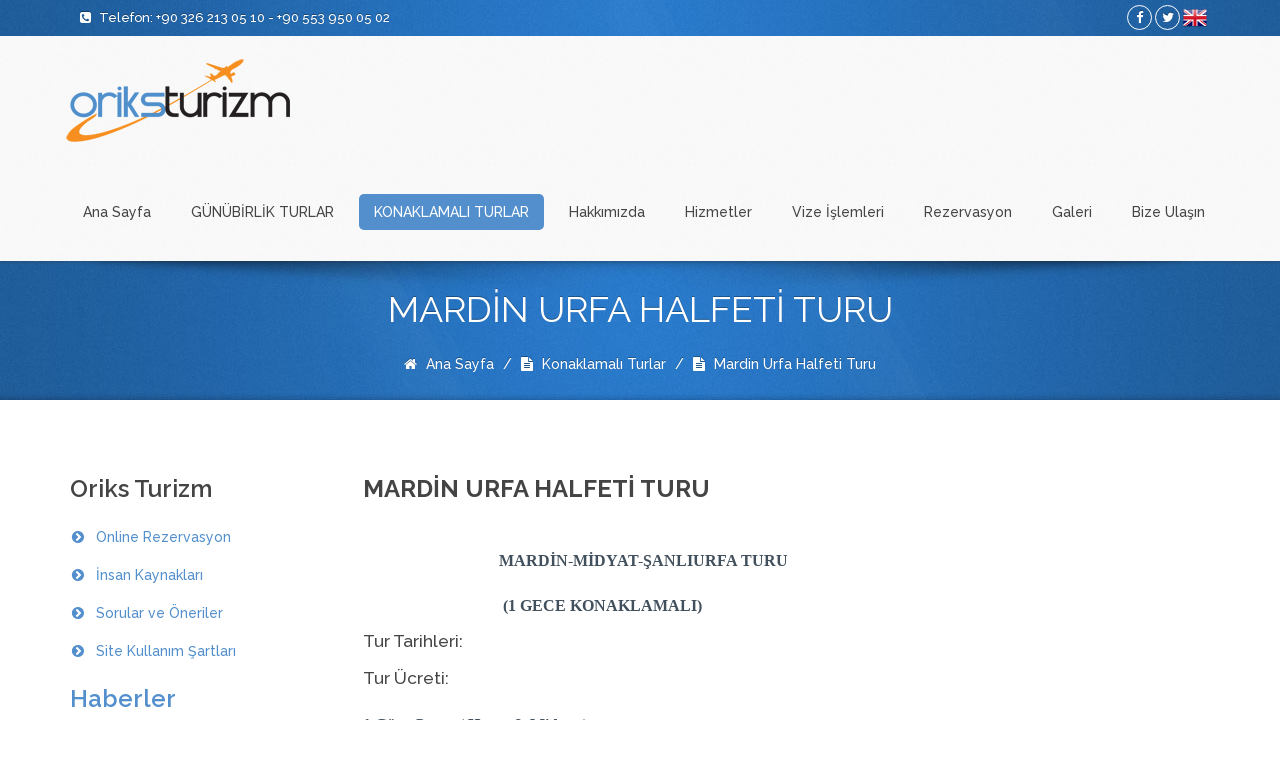

--- FILE ---
content_type: text/html; charset=utf-8
request_url: http://oriksturizm.com/Mardin-Urfa-Halfeti-Turu
body_size: 46320
content:


<!DOCTYPE html>



<html xmlns="http://www.w3.org/1999/xhtml">
<head>
    <title> MARDİN URFA HALFETİ TURU | Oriks Turizm </title>
	<meta name="keywords" content="ucuz bilet, uçak biletleri, ucuz uçak bileti, ekonomik uçak bileti, i, uçak bileti fiyatları, online uçak bileti, taksitle uçak bileti, taksitli uçak bileti, thy, türk hava yolları, thy uçak bileti, bileti, pegasus, uçakbileti, hava yolları, bilet fiyatları uçak, turkish airline" />
	<meta name="description" content="Oriks Turizm" />

<meta charset="utf-8">
<meta http-equiv="X-UA-Compatible" content="IE=edge">
<meta name="viewport" content="width=device-width, initial-scale=1">
<meta name="google-site-verification" content="QcvTPMTE0D2F3r8YJwqKGC9g-peW8cL7EQHO1KYA1lc" />
<meta name="author" content="Arbe Yazılım">
<link rel="shortcut icon" href="/Oriks/images/favicon.ico">

<!-- Web Fonts
================================================== -->
<link href='http://fonts.googleapis.com/css?family=Raleway:400,100,900,800,600,500,700,300,200' rel='stylesheet' type='text/css'>

<!-- CSS
================================================== -->
<link rel="stylesheet" href="/Oriks/css/bootstrap.css">
<link rel="stylesheet" href="/Oriks/rs-plugin/css/settings.css" media="screen" />
<link rel="stylesheet" href="/Oriks/fonts/font-awesome/css/font-awesome.min.css">
<link rel="stylesheet" href="/Oriks/css/plugins.css" />
<link rel="stylesheet" href="/Oriks/css/style.css" />

<!-- IE
================================================== -->
<!-- HTML5 shim and Respond.js for IE8 support of HTML5 elements and media queries -->
<!--[if lt IE 9]>
	<script src="https://oss.maxcdn.com/html5shiv/3.7.2/html5shiv.min.js"></script>
	<script src="https://oss.maxcdn.com/respond/1.4.2/respond.min.js"></script>
<![endif]-->

<title>

</title></head>
<body>
    <form method="post" action="./Mardin-Urfa-Halfeti-Turu" id="form1">
<div class="aspNetHidden">
<input type="hidden" name="__EVENTTARGET" id="__EVENTTARGET" value="" />
<input type="hidden" name="__EVENTARGUMENT" id="__EVENTARGUMENT" value="" />
<input type="hidden" name="__VIEWSTATE" id="__VIEWSTATE" value="/[base64]/////[base64]////[base64]/[base64]/[base64]" />
</div>

<script type="text/javascript">
//<![CDATA[
var theForm = document.forms['form1'];
if (!theForm) {
    theForm = document.form1;
}
function __doPostBack(eventTarget, eventArgument) {
    if (!theForm.onsubmit || (theForm.onsubmit() != false)) {
        theForm.__EVENTTARGET.value = eventTarget;
        theForm.__EVENTARGUMENT.value = eventArgument;
        theForm.submit();
    }
}
//]]>
</script>


<script src="/WebResource.axd?d=Cl4-XoMx8xFRhMFx_iysvI26Di24-Xg2kDtQsmUhsqX8S15hk8vYqDcLVq__rtXTu5BnTz2F0PIdpwJFI30uaEh7BQGD3KRS1Sn4_haOSg81&amp;t=637735963469590154" type="text/javascript"></script>


<script src="/ScriptResource.axd?d=biPwf3BcnY7iNZO6Wn3ACHZK_yoRdwB5pYBbhmNOALt3eDm_Gq-6q1fZpwD_258UNMBmrp4f0LwFwUcoMwJdv6qfDBGSDnnv2hZHbuI3czan4eHGoiaGMR3CL5j_qx632vHFPE3a078R3hK0rEYER5d8ovrnx7TU9vExQ0tvQHY1&amp;t=ffffffffcc461371" type="text/javascript"></script>
<script src="/ScriptResource.axd?d=IzLhDKCcn0MZCUGFXlnEZ9jbtpKlnfxpFgZHo9WTsHybffOjHDC-93t_mLtFD0S5w-V4mXcQgl3_YQ5Pa16PsYhqZnmgBArUuxPGlAU-6BndJ7RLIpXqa1bW27vm8-vjWtiEvTZTgKo7HiaIx57InHQyTu3K33etN6Lu5jDFTqguHWi-fepkVWewXTxiFL8Z0&amp;t=ffffffffcc461371" type="text/javascript"></script>
<div class="aspNetHidden">

	<input type="hidden" name="__VIEWSTATEGENERATOR" id="__VIEWSTATEGENERATOR" value="70CE7ED8" />
	<input type="hidden" name="__EVENTVALIDATION" id="__EVENTVALIDATION" value="/wEdAAKV2oSrFqT9poe9jRN628NcnnzNQ2iId+6gFLyvLQGHRPDkWrw6niAQBeFzplhvmNSzesi27ifMgyyxjcLp9GEv" />
</div>
        <script type="text/javascript">
//<![CDATA[
Sys.WebForms.PageRequestManager._initialize('ctl00$ScriptManager1', 'form1', [], [], [], 90, 'ctl00');
//]]>
</script>

     <div class="boxed-layout"> 

                
  
  <!-- Top Bar
================================================== -->
  <div id="topbar">
    <div class="container">
      <div class="row">
        <div class="col-md-8">
          <p><i class="fa fa-phone-square"></i> Telefon: +90 326 213 05 10 - +90 553 950 05 02</p>
        </div>
        <!-- end .col-md-8 -->
        
        <div class="col-md-4">
          <ul class="social-icons">   
            
                <li> <a href="https://www.facebook.com/OriksTurizmAcenta"><i class="fa fa-facebook"></i></a></li>
                    
                <li><a href="https://twitter.com/OriksTurizm"><i class="fa fa-twitter"></i></a></li>
                    

              <li>
                  <a id="UstMenu1_btn_en" href="javascript:__doPostBack(&#39;ctl00$UstMenu1$btn_en&#39;,&#39;&#39;)"><img src="/Oriks/images/lng_en.png" width="24" /></a>
              </li>
              <li>
                  
              </li>
          </ul>
        </div>
        <!-- end .col-md-4 --> 
        
      </div>
      <!-- end .row --> 
    </div>
    <!-- end .container --> 
  </div>
  <!-- end #topbar --> 
  
  <!-- Header
================================================== -->
  <header id="header">
    <div class="header-shadow"></div>
    <!-- end .header-shadow -->
    <nav class="navbar yamm navbar-default navbar-static-top">
      <div class="container">
        <div class="navbar-header">
          <button type="button" class="navbar-toggle" data-toggle="collapse" data-target=".navbar-collapse"> <span class="sr-only">Toggle navigation</span> <span class="icon-bar"></span> <span class="icon-bar"></span> <span class="icon-bar"></span> </button>
          <a class="navbar-brand" href="/Home"><img src="/Oriks/images/logo.png" alt="" /></a></div>
        <!-- end .navbar-header -->
        
        <div class="navbar-collapse collapse">
          <ul class="nav navbar-nav">
            <li id="UstMenu1_li_Anasayfa"><a href="/AnaSayfa">Ana Sayfa</a></li>

                 
                        <li id="UstMenu1_rptMenu_li_Menu_0" class="dropdown">
                            <a href="#"   class="dropdown-toggle js-activated">GÜNÜBİRLİK TURLAR </a>
					        <ul id="UstMenu1_rptMenu_liAltMenu_0" class="dropdown-menu">
                                
                                        <li> <a href="/Konya-Turu">KONYA TURU</a> </li>
                                    
                                        <li> <a href="/Mut-Yer-Kopru">MUT-YER KÖPRÜ</a> </li>
                                    
                                        <li> <a href="/Kapadokya-Turu">KAPADOKYA TURU</a> </li>
                                    
                                        <li> <a href="/Gobeklitepe-Urfa-Halfeti-Turu">GÖBEKLİTEPE -URFA -HALFETİ TURU</a> </li>
                                    
                                        <li> <a href="/Halfeti-Gaziantep-Turu">HALFETİ GAZİANTEP TURU</a> </li>
                                    
                                        <li> <a href="/Mardin-Turu">MARDİN TURU</a> </li>
                                    
                                        <li> <a href="/Diyarbakir-Sanliurfa-Turu">DİYARBAKIR-ŞANLIURFA TURU</a> </li>
                                    
                                        <li> <a href="/Malatya-Darende-Turu">MALATYA DARENDE TURU</a> </li>
                                    
                                        <li> <a href="/Gunubirlik-Lavanta-Salda-Golu-Turu">GÜNÜBİRLİK LAVANTA -SALDA GÖLÜ TURU</a> </li>
                                    
                                        <li> <a href="/Gunubirlik-Urfa-Halfeti-Turu">GÜNÜBİRLİK URFA-HALFETİ TURU</a> </li>
                                    
					        </ul>
					    </li>
                     
                        <li id="UstMenu1_rptMenu_li_Menu_1" class="active dropdown">
                            <a href="#"   class="dropdown-toggle js-activated">KONAKLAMALI TURLAR</a>
					        <ul id="UstMenu1_rptMenu_liAltMenu_1" class="dropdown-menu">
                                
                                        <li> <a href="/Salda-Golu-Lavanta-Bahceleri-Turu-1-Gece-2-Gun-">SALDA GÖLÜ-LAVANTA BAHÇELERİ TURU(1 GECE 2 GÜN)</a> </li>
                                    
                                        <li> <a href="/Likya-Turu-4-Gece-5-Gun-">LİKYA TURU(4 GECE 5 GÜN)</a> </li>
                                    
                                        <li> <a href="/Gap-Turu">GAP TURU</a> </li>
                                    
                                        <li> <a href="/2-Gece-Konaklamali-Karadeniz-Ve-Yaylalar-Turu"> 2 GECE KONAKLAMALI KARADENİZ VE YAYLALAR TURU</a> </li>
                                    
                                        <li> <a href="/Konya-Nevsehir-Turu">KONYA NEVŞEHİR TURU</a> </li>
                                    
                                        <li> <a href="/Kapadokya-Ihlara-Turu">KAPADOKYA IHLARA TURU</a> </li>
                                    
                                        <li> <a href="/Mardin-Urfa-Halfeti-Turu">MARDİN URFA HALFETİ TURU</a> </li>
                                    
                                        <li> <a href="/3-Gece-Konaklamali-Karadeniz-Turu">3 GECE KONAKLAMALI KARADENİZ TURU</a> </li>
                                    
                                        <li> <a href="/5-Gece-Konaklamali-Dogukaradeniz-Ve-Yaylalar-Turu">5 GECE KONAKLAMALI DOĞUKARADENİZ VE YAYLALAR TURU</a> </li>
                                    
					        </ul>
					    </li>
                     
                        <li id="UstMenu1_rptMenu_li_Menu_2" class="dropdown">
                            <a href="/Hakkimizda"   class="">Hakkımızda</a>
					        
					    </li>
                     
                        <li id="UstMenu1_rptMenu_li_Menu_3" class="dropdown">
                            <a href="/Hizmetler"   class="dropdown-toggle js-activated">Hizmetler</a>
					        <ul id="UstMenu1_rptMenu_liAltMenu_3" class="dropdown-menu">
                                
                                        <li> <a href="/Yurt-Ici-Yurt-Disi-Otel">Yurtiçi / Yurt Dışı Otel</a> </li>
                                    
                                        <li> <a href="/Kongre-Kayit">Kongre Kayıt</a> </li>
                                    
                                        <li> <a href="/Arac-Kiralama-Transfer">Araç Kiralama / Transfer</a> </li>
                                    
                                        <li> <a href="/Kurumsal-Etkinlikler">Kurumsal Etkinlikler</a> </li>
                                    
                                        <li> <a href="/Fuar">Fuar</a> </li>
                                    
                                        <li> <a href="/Ucak-Bileti">Uçak Bileti</a> </li>
                                    
					        </ul>
					    </li>
                     
                        <li id="UstMenu1_rptMenu_li_Menu_4" class="dropdown">
                            <a href="/Vize-Islemleri"   class="dropdown-toggle js-activated">Vize İşlemleri</a>
					        <ul id="UstMenu1_rptMenu_liAltMenu_4" class="dropdown-menu">
                                
                                        <li> <a href="/Genel-Bilgiler">Genel Bilgiler</a> </li>
                                    
                                        <li> <a href="/Pasaport">Pasaport</a> </li>
                                    
                                        <li> <a href="/Seyahat-Saglik-Sigortasi">Seyahat Sağlık Sigortası</a> </li>
                                    
                                        <li> <a href="/Turkiyenin-Vize-Uygulamalari">Türkiyenin Vize Uygulamaları</a> </li>
                                    
					        </ul>
					    </li>
                     
                        <li id="UstMenu1_rptMenu_li_Menu_5" class="dropdown">
                            <a href="http://enucuzbiletial.com/Online-Satis"   class="">Rezervasyon</a>
					        
					    </li>
                       

              
                
                <li id="UstMenu1_li_ResimGalerisi"><a href="/Resim-Galerisi">Galeri</a></li>
                <li id="UstMenu1_li_Iletisim"><a href="Iletisim">Bize Ulaşın</a></li>

          </ul>
          <!-- end .nav navbar-nav --> 
        </div>
        <!-- end .navbar-collapse collapse --> 
        
      </div>
      <!-- end .container --> 
    </nav>
    <!-- end .navbar --> 
    
  </header>
  <!-- end #header -->
  <div class="clearfix"></div>
  <!-- end .clearfix --> 
               
                


                    <div id="li_BreadCumb" class="page-title">
                        <div class="container">
                            <div class="row">
                                <div class="col-md-12">
                                    <h1>MARDİN URFA HALFETİ TURU</h1>
                                    <ol class="breadcrumb">
                                    <li><a href="/"><i class="fa fa-home"></i> Ana Sayfa</a></li>
                                    <li id="li_Aciklama1"><a href="/Konaklamali-Turlar-2"><i class="fa fa-file-text"></i> Konaklamalı Turlar</a></li>
                                    <li class="active"><i class="fa fa-file-text"></i> Mardin Urfa Halfeti Turu</li>
                                    </ol>
                                </div>
                            </div>
                        </div>
                    </div>

                    <div class="container">
                        <div class="row">
                              <div id="li_SolAlan" class="col-md-3">
                                   
                                    <div id="SolAlan1_rptSolMenu_li_SolAlan_0">
                                        <h3>Oriks Turizm</h3>
					                    <ul class="sidebar-list">
                                            
                                                    <li>
                                                        <i class="fa fa-chevron-circle-right"></i>
                                                        <a href="http://enucuzbiletial.com/Online-Satis">Online Rezervasyon </a>
                                                    </li>
                                                
                                                    <li>
                                                        <i class="fa fa-chevron-circle-right"></i>
                                                        <a href="/Insan-Kaynaklari">İnsan Kaynakları </a>
                                                    </li>
                                                
                                                    <li>
                                                        <i class="fa fa-chevron-circle-right"></i>
                                                        <a href="/Sorular-Ve-Oneriler">Sorular ve Öneriler </a>
                                                    </li>
                                                
                                                    <li>
                                                        <i class="fa fa-chevron-circle-right"></i>
                                                        <a href="/Site-Kullanim-Sartlari">Site Kullanım Şartları </a>
                                                    </li>
                                                
					                    </ul>
					                </div>
                                   



                            <div id="SolAlan1_li_Haberler" class="sidebar">
                                <h3><a href="/Tum-Haberler"> Haberler</a></h3>
                                
                                        <div class="sidebar-post clearfix"> 
                                            <a href="/Riyad-Hatay-Ucus-Bilgilendirmesi">
                                                <img class="img-responsive frame" src="/YuklenenResimler/ResimYok.jpg" alt="">
                                                <p>RİYAD -HATAY UÇUS BILGILENDIRMESI  </p>
                                                <p><span>14.07.2020 </span></p>
                                            </a>
                                        </div>
                                    
                                        <div class="sidebar-post clearfix"> 
                                            <a href="/Kultur-Turlarimiz-Yayinda">
                                                <img class="img-responsive frame" src="/YuklenenResimler/ResimYok.jpg" alt="">
                                                <p>KÜLTÜR TURLARIMIZ YAYINDA</p>
                                                <p><span>14.07.2020 </span></p>
                                            </a>
                                        </div>
                                    
                                        <div class="sidebar-post clearfix"> 
                                            <a href="/Yeni-Adresimizdeyiz-">
                                                <img class="img-responsive frame" src="/YuklenenResimler/ResimYok.jpg" alt="">
                                                <p>Yeni adresimizdeyiz.</p>
                                                <p><span>24.07.2019 </span></p>
                                            </a>
                                        </div>
                                     
                                
                            </div>
                              </div>
                            <div id="li_OrtaAlan" class="col-md-9">
                                
        <!-- İçerik Alanı -->
        <div class="blog-post" >

          <div class="blog-title"> 
            <div class="blog-title-body">
              <h3><strong>MARDİN URFA HALFETİ TURU</strong></h3>
            </div>
          </div>

        
          <div class="clearfix"></div>
          <div class="blog-content">
            
            <p><p style="margin: 15pt 0cm 7.5pt; background: white; font-size: 14.6667px; font-family: Calibri, sans-serif;"><strong><span style="font-size: 12pt; font-family: &quot;Myriad Pro Regular&quot;, serif; color: #42505d;">&nbsp;&nbsp;&nbsp;&nbsp;&nbsp;&nbsp;&nbsp;&nbsp;&nbsp;&nbsp;&nbsp;&nbsp;&nbsp;&nbsp;&nbsp;&nbsp;&nbsp;&nbsp;&nbsp;&nbsp;&nbsp;&nbsp;&nbsp;&nbsp;&nbsp;&nbsp;&nbsp;&nbsp;&nbsp;&nbsp;&nbsp;&nbsp;&nbsp; MARDİN-MİDYAT-ŞANLIURFA TURU</span></strong></p>  <p style="margin: 15pt 0cm 7.5pt; background: white; font-size: 14.6667px; font-family: Calibri, sans-serif;"><strong><span style="font-size: 12pt; font-family: &quot;Myriad Pro Regular&quot;, serif; color: #42505d;">&nbsp;&nbsp;&nbsp;&nbsp;&nbsp;&nbsp;&nbsp;&nbsp;&nbsp;&nbsp;&nbsp;&nbsp;&nbsp;&nbsp;&nbsp;&nbsp;&nbsp;&nbsp;&nbsp;&nbsp;&nbsp;&nbsp;&nbsp;&nbsp;&nbsp;&nbsp;&nbsp;&nbsp;&nbsp;&nbsp;&nbsp;&nbsp;&nbsp;&nbsp; (1 GECE KONAKLAMALI)</span></strong></p>  <p style="margin: 0px 0px 10px; background: white; font-size: 14.6667px; font-family: Calibri, sans-serif;"><a name="_Hlk67581495"><span style="font-size: 13pt; font-family: Raleway, serif; color: #464646;">Tur Tarihleri:</span></a></p>  <p style="margin: 0px 0px 10px; background: white; font-size: 14.6667px; font-family: Calibri, sans-serif;"><span style="font-size: 13pt; font-family: Raleway, serif; color: #464646;">Tur Ücreti</span><span style="font-size: 13pt; font-family: Raleway, serif; color: #464646;">:</span></p>  <p style="margin: 15pt 0cm 7.5pt; background: white; font-size: 14.6667px; font-family: Calibri, sans-serif;"><strong><span style="font-size: 12pt; font-family: &quot;Myriad Pro Regular&quot;, serif; color: #42505d;">1.Gün. Cuma ( Hatay &amp; Midyat )</span></strong></p>  <p style="margin: 0px 0px 10px; background: white; font-size: 14.6667px; font-family: Calibri, sans-serif;"><span style="font-size: 12pt;">* 23:00 Oriks Turizm Önü</span></p>  <p style="margin: 0px; text-align: justify; background: white; font-size: 14.6667px; font-family: Calibri, sans-serif;"><span style="font-size: 12pt;">Değerli Konuklarımız; yukarıda belirttiğimiz kalkış noktalarından katılan misafirlerimiz ile birlikte&nbsp;Anadolu&#39;nun en eski yerleşim yerlerinden biri olan Midyat’a doğru hareket ediyoruz.</span></p>  <p style="margin: 0px 0px 10px; background: white; font-size: 14.6667px; font-family: Calibri, sans-serif;"><span style="font-size: 12pt; font-family: &quot;Times New Roman&quot;, serif;">&nbsp;</span></p>  <p style="margin: 0px 0px 10px; background: white; font-size: 14.6667px; font-family: Calibri, sans-serif;"><strong><span style="font-size: 12pt; font-family: &quot;Myriad Pro Regular&quot;, serif; color: #42505d;">2.Gün. Cumartesi ( Midyat - Konuk Evi - Telkâri Atölyesi - Kasımiye Medresesi - Deyrul Zaferan Manastırı )</span></strong></p>  <p style="margin: 0px 0px 10px; background: white; font-size: 14.6667px; font-family: Calibri, sans-serif;"><span style="font-size: 12pt; font-family: &quot;Times New Roman&quot;, serif;">&nbsp;</span></p>  <p style="margin: 0px 0px 10px; background: white; font-size: 14.6667px; font-family: Calibri, sans-serif;"><span style="font-size: 12pt;">Değerli Konuklarımız; sabah kahvaltımızı ekstra alacağımız restoranımıza geliyor ve kahvaltımızı alıyoruz. Süryanilerin ilk yerleşim mekânlarından biri olan Tur Abdin bölgesinin kalbi <strong>Midyat</strong>’a gezimize ilk olarak Sıla dizisinin de çekildiği <strong>Konuk Evi</strong> ziyaretimizi yapıyoruz. Konuk evi ziyaretimizin ardından tarihi çarşı meydanın da yöresel telkâri işlemcilerinden birine uğruyor ve telkâri hakkında bilgi alıp alışveriş yapma imkânı buluyoruz. Serbest zamanımızın ardından <strong>Mardin</strong>’e geçiyor ve öğle yemeğimiz için restoranımıza hareket ediyoruz. Öğle yemeğimizin ardından Süryani’sinden Arabına birçok farklı kültür ve inançların birleşimi olan Eski Mardin’de gezimize ilk olarak <strong>Kasımiye Medresesi</strong> ile başlıyoruz. Kasımiye Medresesi gezimizin ardından <strong>Zinciriye Medresesi, Ptt Binası</strong> panoramik olarak görüyor ve <strong>Deyrul Zaferan Manastır</strong>ına hareket ediyoruz. Deyrul Zaferan Manastırı gezimizin ardından Peygamberler şehri <strong>Şanlıurfa’</strong>ya hareket ediyoruz.</span></p>  <p style="margin: 0px 0px 10px; background: white; font-size: 14.6667px; font-family: Calibri, sans-serif;"><span style="font-size: 12pt; font-family: &quot;Times New Roman&quot;, serif;">&nbsp;</span></p>  <p style="margin: 0px; text-align: justify; background: white; font-size: 14.6667px; font-family: Calibri, sans-serif;"><strong><span style="font-size: 12pt; font-family: &quot;Myriad Pro Bold&quot;, serif; color: #fa3f00;">Sabah Kahvaltısı:</span></strong><span style="font-size: 12pt;">&nbsp;Serbest olarak Midyat’ta restoranda alınacaktır. Tur ücretine dahil değildir.</span></p>  <p style="margin: 0px; text-align: justify; background: white; font-size: 14.6667px; font-family: Calibri, sans-serif;"><strong><span style="font-size: 12pt; font-family: &quot;Myriad Pro Bold&quot;, serif; color: #fa3f00;">Öğle Yemeği:</span></strong><span style="font-size: 12pt;">&nbsp;Ebrar Restoran: Menü olarak alınacaktır. Tur ücretine dahil değildir.</span></p>  <p style="margin: 0px; text-align: justify; background: white; font-size: 14.6667px; font-family: Calibri, sans-serif;"><strong><span style="font-size: 12pt; font-family: &quot;Myriad Pro Bold&quot;, serif; color: #fa3f00;">Akşam Yemeği:&nbsp;</span></strong><span style="font-size: 12pt;">Sıra gecesi eşliğinde alınacaktır. Tur ücretine dahil değildir.</span></p>  <p style="margin: 0px; text-align: justify; background: white; font-size: 14.6667px; font-family: Calibri, sans-serif;"><strong><span style="font-size: 12pt; font-family: &quot;Myriad Pro Bold&quot;, serif; color: #fa3f00;">Konaklama Oteli:&nbsp;</span></strong><span style="font-size: 12pt;">Harran Otel</span></p>  <p style="margin: 0px 0px 10px; background: white; font-size: 14.6667px; font-family: Calibri, sans-serif;"><strong><span style="font-size: 12pt; font-family: &quot;Myriad Pro Regular&quot;, serif; color: #42505d;">Sıra Gecesi Ekstra&nbsp;</span></strong><span style="font-size: 12pt;">Şanlıurfa’nın vazgeçilmezi, yıllardan beri kuşaktan kuşağa aktarılan insanların sosyal hayatlarında topluca eğlendikleri özel günlerini kutladıkları, yöresel müziklerin çalınıp söylendiği, yöresel halk oyunlarının oynandığı, çiğköfte, ayran, şıllık ve acı kahve mırranın ikram edildiği eğlence</span></p>  <p style="margin: 0px 0px 10px; background: white; font-size: 14.6667px; font-family: Calibri, sans-serif;"><span style="font-size: 12pt; font-family: &quot;Times New Roman&quot;, serif;">&nbsp;</span></p>  <p style="margin: 0px 0px 10px; background: white; font-size: 14.6667px; font-family: Calibri, sans-serif;"><strong><span style="font-size: 12pt; font-family: &quot;Myriad Pro Regular&quot;, serif; color: #42505d;">3.Gün. Pazar ( &nbsp;Harran - Konik Evleri - Balıklı Göl - Halfeti - Halfeti Tekne Turu -Birecik )</span></strong></p>  <p style="margin: 0px 0px 10px; background: white; font-size: 14.6667px; font-family: Calibri, sans-serif;"><span style="font-size: 12pt; font-family: &quot;Times New Roman&quot;, serif;">&nbsp;</span></p>  <p style="margin: 0px 0px 10px; text-align: justify; background: white; font-size: 14.6667px; font-family: Calibri, sans-serif;"><span style="font-size: 12pt;">Değerli Konuklarımız; otelimizde alacağımız kahvaltı sonrasında <strong>Şanlıurfa</strong> gezimize ilk olarak &nbsp;Dünya’nın ilk üniversitesinin bulunduğu <strong>Harran’</strong>a hareket ediyoruz. Dünya da sadece 3 bölgede bulunan Konik Kubbeli Evleriyle koruma altına alınmış olan Harran gezimizde, <strong>Ulu Cami kalıntıları, Höyük, Şehir Surları, Kale, geleneksel Harran evleri</strong>nin en büyüğünü gördükten sonra İbrahim Peygamberin ateşe atıldığı yer olan <strong>Balıklı Gö</strong>l’e hareket ediyoruz. <strong>Halil-ül Rahman Gölü, Ayn-El Zeliha Gölü, Mevlid-i Halil Camii, Rızvaniye Camii, İbrahim Peygamberin doğduğu mağara,</strong> gezilerimizi yapıyoruz. Öğle yemeğimizi alacağımız restoranımıza hareket ediyoruz. Öğle yemeğimizin ardından <strong>Kapalıçarşı, Kilimciler, İsotçular</strong>, <strong>Demirciler, Bakırcılar Çarşıları ve Gümrük Han’ı</strong> geziyoruz. Burada vereceğimiz serbest zaman sonrasında <strong>Halfeti’</strong>ye hareket ediyoruz. Siyah Güller ve Batık Şehri ile akıllarda yer eden Halfeti’ye varıyor ve dileyen misafirlerimiz ekstra olarak Halfeti tekne turuna katılabilir dileyen misafirlerimiz ise Halfeti’nin kenarında bulunan kafelerde eşsiz manzaranın tadını çıkararak bir şeyler içebilirler.Daha sonra Gaziantep üzerinden Hatay’a doğru yola çıkıyoruz. Akşam saatlerinde sizleri almış olduğumuz noktalara bırakıyor bir başka gezimizde görüşmek üzere sizlere veda ediyoruz.</span></p>  <p style="margin: 0px 0px 10px; background: white; font-size: 14.6667px; font-family: Calibri, sans-serif;"><span style="font-size: 12pt; font-family: &quot;Times New Roman&quot;, serif;">&nbsp;</span></p>  <p style="margin: 0px; text-align: justify; background: white; font-size: 14.6667px; font-family: Calibri, sans-serif;"><strong><span style="font-size: 12pt; font-family: &quot;Myriad Pro Bold&quot;, serif; color: #fa3f00;">Sabah Kahvaltısı:&nbsp;</span></strong><span style="font-size: 12pt;">Konaklama otelinde alınacaktır. Tur ücretine dâhildir.</span></p>  <p style="margin: 0px; text-align: justify; background: white; font-size: 14.6667px; font-family: Calibri, sans-serif;"><strong><span style="font-size: 12pt; font-family: &quot;Myriad Pro Bold&quot;, serif; color: #fa3f00;">Öğle Yemeği:&nbsp;</span></strong><span style="font-size: 12pt;">Sembol Ocak Başı Serbest olarak alınacaktır. Tur ücretine dâhil değildir.</span></p>  <p style="margin: 0px; text-align: justify; background: white; font-size: 14.6667px; font-family: Calibri, sans-serif;"><strong><span style="font-size: 12pt; font-family: &quot;Myriad Pro Bold&quot;, serif; color: #fa3f00;">Akşam Yemeği:&nbsp;</span></strong><span style="font-size: 12pt;">Bu akşam yemeği tur ücretine dâhil olmayıp yol üzerinde ekstra olarak alınacaktır.</span></p>  <p style="margin: 0px 0px 10px; background: white; font-size: 14.6667px; font-family: Calibri, sans-serif;"><span style="font-size: 12pt; font-family: &quot;Times New Roman&quot;, serif;">&nbsp;</span></p>  <p style="margin: 0px 0px 10px; background: white; font-size: 14.6667px; font-family: Calibri, sans-serif;"><strong><span style="font-size: 12pt; font-family: &quot;Myriad Pro Regular&quot;, serif; color: #42505d;">Gezi Ücretine Dâhil Olan Hizmetler</span></strong></p>  <p style="margin: 0px 0px 10px; background: white; font-size: 14.6667px; font-family: Calibri, sans-serif;"><span style="font-size: 12pt;">Ulaşım, &nbsp;&nbsp;&nbsp;&nbsp;&nbsp;&nbsp;&nbsp;&nbsp;&nbsp;&nbsp;&nbsp;&nbsp;&nbsp;&nbsp;&nbsp;&nbsp;&nbsp;&nbsp;&nbsp;&nbsp;&nbsp;&nbsp;&nbsp;&nbsp;&nbsp;&nbsp;&nbsp;&nbsp;&nbsp;&nbsp;&nbsp;&nbsp;&nbsp;&nbsp;&nbsp;&nbsp;&nbsp;&nbsp;&nbsp;&nbsp;</span></p>  <p style="margin: 0px 0px 10px; text-align: justify; background: white; font-size: 14.6667px; font-family: Calibri, sans-serif;"><span style="font-size: 12pt;">Otelde 1 Gece Konaklama, &nbsp;&nbsp;&nbsp;&nbsp;&nbsp;&nbsp;&nbsp;&nbsp;&nbsp;&nbsp;&nbsp;&nbsp;</span></p>  <p style="margin: 0px 0px 10px; text-align: justify; background: white; font-size: 14.6667px; font-family: Calibri, sans-serif;"><span style="font-size: 12pt;">Açık büfe 1 Sabah Kahvaltısı,</span></p>  <p style="margin: 0px 0px 10px; text-align: justify; background: white; font-size: 14.6667px; font-family: Calibri, sans-serif;"><span style="font-size: 12pt;">Açık büfe 1 akşam yemeği,</span></p>  <p style="margin: 0px 0px 10px; text-align: justify; background: white; font-size: 14.6667px; font-family: Calibri, sans-serif;"><span style="font-size: 12pt;">Programda Belirtilen Tüm Çevre Gezileri, &nbsp;&nbsp;&nbsp;&nbsp;&nbsp;&nbsp;&nbsp;&nbsp;&nbsp;&nbsp;&nbsp;&nbsp;&nbsp;&nbsp;&nbsp;&nbsp;</span></p>  <p style="margin: 0px 0px 10px; background: white; font-size: 14.6667px; font-family: Calibri, sans-serif;"><span style="font-size: 12pt;">Oriks Turizm Otobüs içi ikramlar,</span></p>  <p style="margin: 0px 0px 10px; background: white; font-size: 14.6667px; font-family: Calibri, sans-serif;"><span style="font-size: 12pt;">1618 Sayılı Kanun gereği Zorunlu Seyahat sigortası, &nbsp;&nbsp;</span></p>  <p style="margin: 0px 0px 10px; background: white; font-size: 14.6667px; font-family: Calibri, sans-serif;"><span style="font-size: 12pt;">Profesyonel Rehberlik Hizmetleri,</span></p>  <p style="margin: 0px 0px 10px; background: white; font-size: 14.6667px; font-family: Calibri, sans-serif;"><span style="font-size: 12pt; font-family: &quot;Times New Roman&quot;, serif;">&nbsp;</span></p>  <p style="margin: 0px 0px 10px; background: white; font-size: 14.6667px; font-family: Calibri, sans-serif;"><strong><span style="font-size: 12pt; font-family: &quot;Myriad Pro Regular&quot;, serif; color: #42505d;">Gezi Ücretine Dâhil Olmayan Hizmetler</span></strong></p>  <p style="margin: 0px 0px 10px; background: white; font-size: 14.6667px; font-family: Calibri, sans-serif;"><span style="font-size: 12pt; font-family: &quot;Times New Roman&quot;, serif;">&nbsp;</span></p>  <p style="margin: 0px 0px 10px; background: white; font-size: 14.6667px; font-family: Calibri, sans-serif;"><span style="font-size: 12pt;">Tüm Öğle Yemekleri,</span></p>  <p style="margin: 0px 0px 10px; background: white; font-size: 14.6667px; font-family: Calibri, sans-serif;"><span style="font-size: 12pt;">Tüm Yemeklerde Alınan İçecekler,</span></p>  <p style="margin: 0px 0px 10px; background: white; font-size: 14.6667px; font-family: Calibri, sans-serif;"><span style="font-size: 12pt;">Tur Süresince Yapılan Özel Harcamalar,</span></p>  <p style="margin: 0px 0px 10px; background: white; font-size: 14.6667px; font-family: Calibri, sans-serif;"><span style="font-size: 12pt;">Ekstra Belirtilen Organizasyonlar,</span></p>  <p style="margin: 0px 0px 10px; background: white; font-size: 14.6667px; font-family: Calibri, sans-serif;"><span style="font-size: 12pt;">Müze Ören Yeri Giriş Ücretleri</span></p>  <p style="font-size: 14.6667px; font-family: Calibri, sans-serif; margin: 0px 0px 10.6667px;"><span style="font-size: 12pt; line-height: 107%;">&nbsp;</span></p></p>
          </div>
        </div>

     <!-- Tüm Haberler Alanı -->
    

                            </div>
                      </div>
                      <div class="mb-100"></div>
                    </div>



       

      
  <!-- Footer
================================================== -->
  <footer id="footer">
    <div class="container">
      <div class="row">
            
                    <div class="col-md-3">
                        <h4>Hizmetlerimiz</h4>
                        <div class="titleline-footer"></div>
                            <ul class="footer-list">
                                
                                        <li><i class="fa fa-chevron-circle-right"></i><a href="http://oriksturizm.com/Ucak-Bileti">Uçak Bileti</a></li>
                                    
                                        <li><i class="fa fa-chevron-circle-right"></i><a href="http://oriksturizm.com/Yurt-Ici-Yurt-Disi-Otel">Yurtiçi / Yurt Dışı Otel</a></li>
                                    
                                        <li><i class="fa fa-chevron-circle-right"></i><a href="http://oriksturizm.com/Kongre-Kayit">Kongre Kayıt</a></li>
                                    
                                        <li><i class="fa fa-chevron-circle-right"></i><a href="http://oriksturizm.com/Arac-Kiralama-Transfer">Araç Kiralama / Transfer</a></li>
                                    
                                        <li><i class="fa fa-chevron-circle-right"></i><a href="http://oriksturizm.com/Kurumsal-Etkinlikler">Kurumsal Etkinlikler</a></li>
                                    
                            </ul>
                    </div>
                            
                
                    <div class="col-md-3">
                        <h4>Vize İşlemleri</h4>
                        <div class="titleline-footer"></div>
                            <ul class="footer-list">
                                
                                        <li><i class="fa fa-chevron-circle-right"></i><a href="Genel-Bilgiler">Genel Bilgiler</a></li>
                                    
                                        <li><i class="fa fa-chevron-circle-right"></i><a href="http://oriksturizm.com/Pasaport">Pasaport</a></li>
                                    
                                        <li><i class="fa fa-chevron-circle-right"></i><a href="http://oriksturizm.com/Seyahat-Saglik-Sigortasi">Seyahat Sağlık Sigortası</a></li>
                                    
                                        <li><i class="fa fa-chevron-circle-right"></i><a href="http://oriksturizm.com/Turkiyenin-Vize-Uygulamalari">Türkiyenin Vize Uygulamaları</a></li>
                                    
                            </ul>
                    </div>
                            
                
                    <div class="col-md-3">
                        <h4>İnsan Kaynakları</h4>
                        <div class="titleline-footer"></div>
                            <ul class="footer-list">
                                
                                        <li><i class="fa fa-chevron-circle-right"></i><a href="http://oriksturizm.com/Insan-Kaynaklari">Yurtiçi Organizasyonlar Etkinlik Koordinatörü</a></li>
                                    
                                        <li><i class="fa fa-chevron-circle-right"></i><a href="http://oriksturizm.com/Insan-Kaynaklari">Yurtdışı Organizasyonlar Etkinlik Koordinatörü</a></li>
                                    
                                        <li><i class="fa fa-chevron-circle-right"></i><a href="http://oriksturizm.com/Insan-Kaynaklari">Yurtdışı Otel Rezervasyon Elemanı (Seyahat Danışmanı)</a></li>
                                    
                                        <li><i class="fa fa-chevron-circle-right"></i><a href="http://oriksturizm.com/Insan-Kaynaklari">Vize Uzmanı</a></li>
                                    
                                        <li><i class="fa fa-chevron-circle-right"></i><a href="http://oriksturizm.com/Insan-Kaynaklari">Bilet Rezervasyon Elemanı</a></li>
                                    
                                        <li><i class="fa fa-chevron-circle-right"></i><a href="http://oriksturizm.com/Insan-Kaynaklari">Finans ve Mali İşler Uzmanı</a></li>
                                    
                            </ul>
                    </div>
                            
                
        
        

        
        <div class="col-md-3">
          <div class="footer-tooltip">Bize Ulaşın
            <div class="footer-tooltip-arrow"></div>
          </div>
          <!-- end .footer-tooltip -->
          
          <h4>İletişim</h4>
          <div class="titleline-footer"></div>
          <!-- end .titleline-footer -->
          <ul class="footer-list">
            <li><i class="fa fa-map-marker"></i><span>Adres:</span><br>
             Yeni camii mah.Kemalpasa cad.Hocaoglu ismerkezi no 3/113
Antakya/Hatay</li>
            <li><i class="fa fa-phone"></i><span>Telefon:</span><br>
              +90 326 213 05 10 - +90 553 950 05 02</li>
            <li><i class="fa fa-envelope"></i><span>E-posta:</span><br>
              <a href="mailto:info@oriksturizm.com">info@oriksturizm.com</a></li>
          </ul>
        </div>
        <!-- end .col-md-3 --> 
      </div>
      <!-- end .row --> 
    </div>
    <!-- end .container --> 
  </footer>
  <!-- end #footer --> 
  
  <!-- Copyright
================================================== -->
  <div id="copyright">
    <div class="container">
      <div class="row">
        <div class="col-md-12">
          <p>&copy; 2016 Oriks Turizm. Tüm hakları saklıdır.</p>
        </div>
        <!-- end .col-md-8 -->
        

        
      </div>
      <!-- end .row --> 
    </div>
    <!-- end .container --> 
  </div>
  <!-- end #copyright --> 
  <a href="#" class="back-to-top">Back to Top</a> 
<!-- end .boxed-layout --> 

    </div>


        
   
<!-- Java Script
================================================== --> 
<script src="/Oriks/js/jquery-1.11.2.min.js"></script> 
<script src="/Oriks/js/jquery-migrate-1.2.1.min.js"></script> 
<script src="/Oriks/js/bootstrap.min.js"></script> 
<script src="/Oriks/rs-plugin/js/jquery.themepunch.tools.min.js"></script> 
<script src="/Oriks/rs-plugin/js/jquery.themepunch.revolution.min.js"></script> 
<script src="/Oriks/js/plugins.js"></script> 
<script src="/Oriks/js/custom.js"></script> 


   

        
	


    </form>
</body>
</html>


--- FILE ---
content_type: text/css
request_url: http://oriksturizm.com/Oriks/css/style.css
body_size: 63544
content:
/*
Theme Name: 	Archit - Responsive HTML5 Template
Theme URI: 	http://www.colorsthemes.com/archit/
Author: 	ColorsThemes
*/

/*
[Table Of Contents]
1. General
2. Menu
3. Basic Structure
4. Blog
5. Shortcodes
6. Portfolio
7. Contact Form
8. Revolution Slider
*/

/* ----------------------------------------------------------------------
	1. General
---------------------------------------------------------------------- */
body {
	background-color: #ffffff;
	font-family: 'Raleway', sans-serif;
	font-size: 14px;
	line-height: 1.6;
	color: #777777;
	font-weight: 500;
	overflow-x: hidden;
	-webkit-font-smoothing: antialiased;
}
a {
	text-decoration: none;
	color: #528fcc;
}
a:hover, a:focus {
	color: #1f5c99;
	text-decoration: underline;
}
a:focus {
	outline: none;
	cursor: pointer;
}
figure { margin: 0; }
h1, h2, h3, h4, h5, h6 {
	font-family: inherit;
	color: #444444;
	line-height: 1.6;
	font-weight: 600;
	margin-top: 0px;
	margin-bottom: 10px;
}
h1 { font-size: 36px; }
h2 { font-size: 30px; }
h3 { font-size: 24px; }
h4 { font-size: 18px; }
h5 { font-size: 14px; }
h6 { font-size: 12px; }
.lead {
	font-family: inherit;
	font-size: 16px;
	line-height: 1.6;
	margin-bottom: 40px;
	font-weight: 500;
}
@media (min-width: 768px) {
.lead { font-size: 17px; }
}
p { margin: 0 0 10px; }
.text-center { text-align: center; }
::selection {
	background: #528fcc;
	color: #ffffff;
}
::-moz-selection {
 background: #528fcc;
 color: #ffffff;
}
img::selection { background: transparent; }
img::-moz-selection {
 background: transparent;
}
img.align-left {
	clear: both;
	float:left;
	margin:0 20px 5px 0;
	background: #ffffff;
}
img.align-right {
	clear: both;
	float:right;
	margin:0 0 5px 20px;
	background: #ffffff;
}
@media (max-width: 767px) {
.col-xs-1, .col-sm-1, .col-md-1, .col-lg-1, .col-xs-2, .col-sm-2, .col-md-2, .col-lg-2, .col-xs-3, .col-sm-3, .col-md-3, .col-lg-3, .col-xs-4, .col-sm-4, .col-md-4, .col-lg-4, .col-xs-5, .col-sm-5, .col-md-5, .col-lg-5, .col-xs-6, .col-sm-6, .col-md-6, .col-lg-6, .col-xs-7, .col-sm-7, .col-md-7, .col-lg-7, .col-xs-8, .col-sm-8, .col-md-8, .col-lg-8, .col-xs-9, .col-sm-9, .col-md-9, .col-lg-9, .col-xs-10, .col-sm-10, .col-md-10, .col-lg-10, .col-xs-11, .col-sm-11, .col-md-11, .col-lg-11, .col-xs-12, .col-sm-12, .col-md-12, .col-lg-12 { margin-bottom: 20px; }
}
.mb-0 { margin-bottom: 0; }
.mb-10 { margin-bottom: 10px; }
.mb-20 { margin-bottom: 20px; }
.mb-30 { margin-bottom: 30px; }
.mb-40 { margin-bottom: 40px; }
.mb-50 { margin-bottom: 50px; }
.mb-60 { margin-bottom: 60px; }
.mb-70 { margin-bottom: 70px; }
.mb-80 { margin-bottom: 80px; }
.mb-90 { margin-bottom: 90px; }
.mb-100 { margin-bottom: 100px; }
.mb-110 { margin-bottom: 110px; }
.mb-120 { margin-bottom: 120px; }
.mb-130 { margin-bottom: 130px; }
.mb-140 { margin-bottom: 140px; }
.mb-150 { margin-bottom: 150px; }
.mb-160 { margin-bottom: 160px; }
.mb-170 { margin-bottom: 170px; }
.mb-180 { margin-bottom: 180px; }
.mb-190 { margin-bottom: 190px; }
.mb-200 { margin-bottom: 200px; }
/* ----------------------------------------------------------------------
	2. Menu
---------------------------------------------------------------------- */
/* Navbar */
.navbar {
	position: relative;
	min-height: 50px;
	margin-bottom: 0px;
	border: 1px solid transparent;
}
.navbar-default {
	border-color: transparent;
	background-color: transparent;
	font-family: 'Raleway', sans-serif;
	font-weight: 500;
}
.navbar-static-top {
	z-index: 1000;
	border-width: 0 0 1px;
}
/* Logo */
.navbar-brand {
	float: left;
	height: auto;
	padding: 22.5px 10px;
	font-family: inherit;
	font-weight: 900;
	font-size: 30px;
	line-height: 1.6;
	color: #444444 !important;
}
.navbar-default .navbar-brand { color: #777; }
.navbar-default .navbar-brand:hover, .navbar-default .navbar-brand:focus {
	color: #5e5e5e;
	background-color: transparent;
}
/* Navbar Collapse */
.navbar-collapse {
	max-height: 340px;
	-webkit-box-shadow: none;
	box-shadow: none;
}
.navbar-default .navbar-collapse, .navbar-default .navbar-form { border-color: transparent; }
.navbar-nav { margin: 0px -15px; }
.navbar-nav > li > a {
	padding-top: 10px;
	padding-bottom: 10px;
	line-height: 1.6;
}
 @media (min-width: 768px) {
.navbar-nav {
	float: right;
	margin: 30px -15px;
}
.navbar-nav > li { float: left; }
.navbar-nav > li > a {
	padding: 7px 15px;
	margin-left: 5px;
	margin-right: 5px;
	border-radius: 5px;
}
}
.navbar-default .navbar-nav > li > a { color: #444444; }
.navbar-default .navbar-nav > li > a:hover, .navbar-default .navbar-nav > li > a:focus {
	background-color: transparent;
	color: #444444;
	border-radius: 5px;
	-webkit-transition: all 0.3s;
	-moz-transition: all 0.3s;
	transition: all 0.3s;
}
.navbar-default .navbar-nav > .active > a, .navbar-default .navbar-nav > .active > a:hover, .navbar-default .navbar-nav > .active > a:focus {
	background-color: #528fcc !important;
	color: #ffffff !important;
	border-radius: 5px;
}
.navbar-default .navbar-nav > .open > a, .navbar-default .navbar-nav > .open > a:hover, .navbar-default .navbar-nav > .open > a:focus {
	background-color: transparent;
	color: #444444;
	border-radius: 5px;
}
@media (min-width: 768px) and (max-width: 991px) {
.navbar-nav > li > a {
	margin-left: 1px;
	margin-right: 1px;
	padding: 7px 5px;
}
}
/* Dropdown Menu */
.dropdown-menu {
	position: absolute;
	top: 97px;
	left: 0;
	z-index: 1000;
	display: none;
	float: left;
	min-width: 160px;
	margin: 2px 0 0;
	font-size: 14px;
	list-style: none;
	font-weight: 500;
	padding: 10px 10px;
	background-color: #555555;
	background-color: rgba(0,0,0,0.8);
	border: none;
	background-clip: padding-box;
	-webkit-box-shadow: 0px 2px 2px 0px rgba(50,50,50,0.2);
	box-shadow: 0px 2px 2px 0px rgba(50,50,50,0.2);
	border-radius: 0px;
}
 @media (min-width: 768px) {
.dropdown-menu { border-top: 4px solid #528fcc; }
}
.dropdown-menu > li > a {
	display: block;
	clear: both;
	font-weight: 500;
	line-height: 1.6;
	white-space: nowrap;
	color: #ffffff;
	padding: 5px 15px;
	border-radius: 0px;
}
.dropdown-menu > li > a:hover, .dropdown-menu > li > a:focus {
	text-decoration: none;
	color: #ffffff;
	background-color: #528fcc;
	border-radius: 0px;
}
.dropdown-menu > .active > a, .dropdown-menu > .active > a:hover, .dropdown-menu > .active > a:focus {
	color: #ffffff;
	text-decoration: none;
	outline: 0;
	background-color: #528fcc;
}
.navbar-nav > li > .dropdown-menu {
	margin-top: 0;
	border-top-left-radius: 0px;
	border-top-right-radius: 0px;
}
/* Mega Menu */
.yamm .yamm-content {
	padding: 20px 15px;
	color: #ffffff;
}
.yamm .yamm-content h4 { color: #ffffff; }
.yamm .yamm-content .icon-arrow-list li a { color: #ffffff; }
.yamm .yamm-content .icon-arrow-list li a:hover {
	color: #528fcc;
	text-decoration: none;
}
/* Hover Effect */
 @media (min-width: 768px) {
.navbar-nav li:hover > .dropdown-menu {
	-moz-animation: fadeIn 0.3s ease-in-out;
	-webkit-animation: fadeIn 0.3s ease-in-out;
	animation: fadeIn 0.3s ease-in-out;
}
.navbar-nav li:hover > .dropdown-menu:hover {
	-moz-animation: none;
	-webkit-animation: none;
	animation: none;
}
}
/* Mobile - Menu Button */
.navbar-toggle {
	position: relative;
	float: right;
	padding: 9px 10px;
	margin-right: 15px;
	margin-bottom: 8px;
	background-image: none;
	margin-top: 32px;
	background-color: #528fcc;
	border: 1px solid #528fcc;
	border-radius: 4px;
}
.navbar-toggle:focus { outline: none; }
.navbar-toggle .icon-bar {
	display: block;
	width: 22px;
	height: 2px;
	border-radius: 1px;
}
.navbar-toggle .icon-bar + .icon-bar { margin-top: 4px; }
@media (min-width: 768px) {
.navbar-toggle { display: none; }
}
.navbar-default .navbar-toggle { border-color: #528fcc; }
.navbar-default .navbar-toggle:hover, .navbar-default .navbar-toggle:focus { background-color: #528fcc; }
.navbar-default .navbar-toggle .icon-bar { background-color: #ffffff; }

/* Mobile - Navbar Collapse */
 @media (max-width: 767px) {
.navbar-default .navbar-nav > li > a {
	color: #ffffff;
	border-bottom: 1px solid #444444 !important;
	background-color: #333333;
}
.navbar-default .navbar-nav > li > a:hover, .navbar-default .navbar-nav > li > a:focus {
	color: #528fcc;
	background-color: #333333;
	border-radius: 0px;
}
.navbar-default .navbar-nav > .active > a, .navbar-default .navbar-nav > .active > a:hover, .navbar-default .navbar-nav > .active > a:focus {
	color: #528fcc;
	background-color: #222222;
	border-radius: 0px;
}
.navbar-default .navbar-nav > .open > a, .navbar-default .navbar-nav > .open > a:hover, .navbar-default .navbar-nav > .open > a:focus {
	color: #ffffff;
	background-color: #222222;
	border-radius: 0px;
}
}
/* Mobile - Dropdown Menu */
 @media (max-width: 767px) {
.navbar-nav .open .dropdown-menu {
	position: static;
	float: none;
	width: auto;
	margin-top: 0;
	border: 0;
	box-shadow: none;
	background-color: #333333;
	border-radius: 0px;
}
.navbar-nav .open .dropdown-menu > li > a, .navbar-nav .open .dropdown-menu .dropdown-header { padding: 5px 15px 5px 25px; }
.navbar-nav .open .dropdown-menu > li > a { line-height: 1.6; }
.navbar-nav .open .dropdown-menu > li > a:hover, .navbar-nav .open .dropdown-menu > li > a:focus { background-image: none; }
}
@media (max-width: 767px) {
.navbar-default .navbar-nav .open .dropdown-menu > li > a {
	color: #ffffff;
	border-radius: 0;
}
.navbar-default .navbar-nav .open .dropdown-menu > li > a:hover, .navbar-default .navbar-nav .open .dropdown-menu > li > a:focus {
	background-color: transparent;
	color: #528fcc;
	border-radius: 0;
}
.navbar-default .navbar-nav .open .dropdown-menu > .active > a, .navbar-default .navbar-nav .open .dropdown-menu > .active > a:hover, .navbar-default .navbar-nav .open .dropdown-menu > .active > a:focus {
	color: #528fcc;
	background-color: transparent;
	border-radius: 0;
}
}
/* Mobile - Mega Menu */
@media (max-width: 767px) {
.yamm .yamm-content {
	padding: 15px 15px;
	color: #ffffff;
}
.yamm .yamm-content .icon-arrow-list li a {
	color: #ffffff;
	text-decoration: none;
}
.yamm .yamm-content h4 { color: #ffffff; }
.yamm-content .col-sm-3 { padding: 0 30px; }
}
/* Sticky Header */
@media (min-width: 768px) {
.sticky-header .navbar-nav {
	margin: 20px -15px;
	-webkit-transition: all 0.3s ease-in-out;
	-moz-transition: all 0.3s ease-in-out;
	-ms-transition: all 0.3s ease-in-out;
	-o-transition: all 0.3s ease-in-out;
	transition: all 0.3s ease-in-out;
}
.sticky-header .navbar-brand {
	padding: 12.5px 10px;
	-webkit-transition: all 0.3s ease-in-out;
	-moz-transition: all 0.3s ease-in-out;
	-ms-transition: all 0.3s ease-in-out;
	-o-transition: all 0.3s ease-in-out;
	transition: all 0.3s ease-in-out;
}
.sticky-header .dropdown-menu { top: 77px; }
}
.sticky-header .header-shadow { display: none; }
/* Search Form */
.search-form ul { width: 300px; }
.form-control { border: 1px solid #e9e9e9; }
.form-control:focus {
	border: 1px solid #dddddd;
	outline: 0;
	box-shadow: none;
}
.input-group .btn-default {
	color: #ffffff;
	border: 1px solid transparent;
	background-color: #528fcc;
}
.input-group .btn-default:hover, .input-group .btn-default:focus, .input-group .btn-default:active, .input-group .btn-default.active {
	color: #ffffff!important;
	background-color: #666666;
	box-shadow: none!important;
}
@media (max-width: 767px) {
.search-form { display: none !important; }
}
.gsc-control-cse, .gsc-search-box {
	padding: 0 !important;
	border: none !important;
	margin: 0!important;
	background: #555555;
	background: rgba(0,0,0,0.8) !important;
}
.gsc-input-box { min-width: 150px; }
.gsc-search-box input {
	font: normal;
	font-family: normal;
	font-size: 100%;
	line-height: 1;
}
.gsc-search-button {
	-webkit-box-sizing: content-box;
	-moz-box-sizing: content-box;
	box-sizing: content-box;
}
/* ----------------------------------------------------------------------
	3. Basic Structure
---------------------------------------------------------------------- */
/* Topbar */
#topbar {
	width: 100%;
	height: auto;
	font-size: 13px;
	color: #ffffff;
	text-shadow: rgba(0,0,0,0.3) 0px -1px 0px;
	background: #1f5c99 url("../images/assets/background1.jpg") no-repeat center 50%;
}
#topbar p { margin: 8px auto 8px 10px; }
#topbar p i { margin-right: 5px; }
@media (max-width: 767px) {
#topbar p { margin: 5px auto -20px; }
}
/* Header */
#header {
	width: 100%;
	height: auto;
	margin: 0 auto;
	background: url("../images/assets/menu.png") repeat;
	position: relative;
	z-index: 300;
	-webkit-box-shadow: 0px 2px 2px 0px rgba(50,50,50,0.2);
	box-shadow: 0px 2px 2px 0px rgba(50,50,50,0.2);
}
.header-shadow {
	position: absolute;
	left: 0px;
	bottom: -30px;
	content: '';
	background:url("../images/assets/shadow.png") no-repeat center top;
	width: 100%;
	height: 30px;
	display: block;
	z-index: 299;
}
@media(max-width:767px) {
#header { min-height: 97px; }
}
/* Page Title */
.page-title {
	width: 100%;
	min-height: 100px;
	margin-bottom: 70px;
	background: #1f5c99 url("../images/assets/page-title1.jpg") no-repeat center bottom;
	text-shadow: rgba(0,0,0,0.3) 0px -1px 0px;
}
.page-title h1 {
	margin-top: 20px;
	text-align: center;
	font-weight: normal;
	color: #ffffff;
}
.breadcrumb {
	margin-bottom: 20px;
	list-style: none;
	text-align: center;
	padding: 5px;
	background-color: transparent;
	border-radius: 0px;
}
.breadcrumb > li { display: inline-block; }
.breadcrumb > li + li:before {
	padding: 0 5px;
	color: #ffffff;
	content: "/\00a0";
}
.breadcrumb > .active { color: #ffffff; }
.breadcrumb li i { margin-right: 5px; }
.breadcrumb li a { color: #ffffff; }
/* Footer */
#footer {
	width: 100%;
	min-height: 100px;
	margin: 0 auto;
	padding: 110px 0 60px;
	color: #ffffff;
	background: #1f5c99 url("../images/assets/background1.jpg") no-repeat center top;
	position: relative;
	text-shadow: rgba(0,0,0,0.3) 0px -1px 0px;
}
#footer h4 { color: #ffffff; }
.footer-about { clear: both; }
.footer-about img { margin-bottom: 15px; }
.footer-list {
	padding: 0;
	list-style: none;
}
.footer-list li { padding: 8px 2px; }
.footer-list li a { color: #ffffff; }
.footer-list li i {
	margin-right: 8px;
	color: #528fcc;
}
.footer-list li span { color: #ffffff; }
.footer-tooltip {
	position: absolute;
	top: -100px;
	left: 10px;
	z-index: 100;
	font-size: 13px;
	font-weight: 600;
	color: #ffffff;
	padding: 10px 15px;
	background: #528fcc;
	text-shadow: none;
	border-radius: 0;
}
.footer-tooltip .footer-tooltip-arrow {
	position: absolute;
	left: 0;
	bottom: -5px;
	width: 0;
	height: 0;
	border-top: 5px solid transparent;
	border-right: 10px solid #528fcc;
	border-bottom: 5px solid transparent;
	border-left: 10px solid transparent;
}
@media (max-width: 991px) {
.footer-tooltip { display: none; }
}
/* Copyright */
#copyright {
	width: 100%;
	min-height: 50px;
	padding: 20px 0px;
	color: #ffffff;
	background: #1f5c99;
	text-shadow: rgba(0,0,0,0.3) 0px -1px 0px;
}
#copyright p { margin: 5px auto; }
.copyright-link {
	padding: 0;
	list-style: none;
	margin: 5px 0;
	float: right;
}
.copyright-link li { display: inline-block; }
.copyright-link li + li:before {
	padding: 0 5px;
	color: #ffffff;
	content: "/\00a0";
}
.copyright-link li a { color: #ffffff; }
.copyright-link li a:hover { color: #ffffff; }
@media (max-width: 767px) {
#copyright p { text-align: center; }
.copyright-link {
	float: none;
	text-align: center;
	margin: -10px auto;
}
}
/* ----------------------------------------------------------------------
	4. Blog
---------------------------------------------------------------------- */
/* Blog Post */
.blog-post {
	background: #ffffff;
	margin-bottom: 40px;
}
.blog-photo {
	position:relative;
	margin-bottom: 20px;
}
.blog-info {
	position: absolute;
	top: 5px;
	right: 5px;
	z-index: 10;
	background: #528fcc;
	padding: 5px 15px;
	text-align: center;
	vertical-align: middle;
	color: #ffffff;
}
.blog-info p {
	font-size: 28px;
	font-weight: 600;
	margin-bottom: -10px;
}
.blog-info span { font-size: 12px; }
.blog-title { margin-bottom: 20px; }
.blog-title > i {
	display: inline-block;
	vertical-align: middle;
	font-size: 30px;
	color: #ffffff;
	padding: 10px 15px;
	background: #528fcc;
	margin-right: 15px;
}
.blog-title-body {
	display: inline-block;
	vertical-align: middle;
}
.blog-title-body h3 { margin-bottom: 0; }
.blog-title-body span {
	font-size: 12px;
	margin-right: 10px;
}
.blog-title-body span i { margin-right: 3px; }
.blog-content { margin-bottom: 20px; }
.blog-content p { margin-bottom: 20px; }
.blog-post-middle { margin-bottom: 30px; }
.blog-post-middle .blog-info p {
	font-size: 14px;
	font-weight: 600;
}
.blog-post-middle .blog-info span { font-size: 10px; }
@media (max-width: 991px) {
.blog-info p {
	font-size: 14px;
	font-weight: 600;
}
.blog-info span { font-size: 10px; }
.blog-post-middle .blog-info {
	top: 5px;
	left: 5px;
	right: auto;
}
}
/* Sidebar */
.sidebar { margin-bottom: 50px; }
.sidebar-list {
	padding: 0;
	list-style: none;
}
.sidebar-list li {
	color: #444444;
	padding: 8px 2px;
}
.sidebar-list li i {
	margin-right: 8px;
	color: #528fcc;
}
.sidebar-list li span { font-weight: 600; }
.sidebar-post {
	clear: both;
	margin-top: 20px;
	margin-bottom: 20px;
}
.sidebar-post img {
	max-width: 80px !important;
	border: 3px solid #fdfdfd;
	float:left;
	margin:0 15px 5px 0;
	background: #ffffff;
	border-radius: 50px 50px 50px 50px;
}
.sidebar-post p { margin: 0 0 5px; }
.sidebar-post span { font-size: 12px; }
.sidebar-tag {
	padding: 0;
	list-style: none;
}
.sidebar-tag li {
	display: inline-block;
	cursor: pointer;
	background: #ffffff;
	margin: 3px 1px;
	border: 1px solid #e9e9e9;
	border-radius: 50px;
	-webkit-transition: all 0.2s ease;
	-moz-transition: all 0.2s ease;
	-ms-transition: all 0.2s ease;
	-o-transition: all 0.2s ease;
	transition: all 0.2s ease;
}
.sidebar-tag li:hover {
	color: #ffffff;
	border: 1px solid #e9e9e9;
	background: #528fcc;
}
.sidebar-tag li a {
	padding: 15px 12px;
	text-decoration: none;
	color: #666666;
	line-height: 30px;
	font-size: 13px;
}
.sidebar-tag li:hover a { color: #ffffff; }
/* Comment */
.comment {
	background: url("../images/assets/comment-bg.png") repeat;
	border: 1px solid #e9e9e9;
	padding: 20px;
	margin-bottom: 20px;
	clear: both;
}
.comment img {
	max-width: 80px !important;
	border: 3px solid #fdfdfd;
	float:left;
	margin:0 20px 20px 0;
	background: #ffffff;
	border-radius: 50px 50px 50px 50px;
}
.comment-reply { margin-left: 80px; }
.comment-leave {
	padding: 0;
	margin-top: 10px;
	margin-bottom: 20px;
}
/* Pagination */
.pagination {
	display: inline-block;
	padding-left: 0;
	margin: 0;
	border-radius: 0px;
}
.pagination > li { display: inline; }
.pagination > li > a, .pagination > li > span {
	position: relative;
	float: left;
	padding: 5px 12px;
	font-size: 15px;
	margin-left: -1px;
	line-height: 1.6;
	text-decoration: none;
	background-color: #ffffff;
	border: 1px solid #dddddd;
	color: #555555;
}
.pagination > li:first-child > a, .pagination > li:first-child > span {
	margin-left: 0;
	border-top-left-radius: 4px;
	border-bottom-left-radius: 4px;
}
.pagination > li:last-child > a, .pagination > li:last-child > span {
	border-top-right-radius: 4px;
	border-bottom-right-radius: 4px;
}
.pagination > li > a:hover, .pagination > li > span:hover, .pagination > li > a:focus, .pagination > li > span:focus {
	background-color: #528fcc;
	color: #ffffff;
	border-color: #528fcc;
}
.pagination > .active > a, .pagination > .active > span, .pagination > .active > a:hover, .pagination > .active > span:hover, .pagination > .active > a:focus, .pagination > .active > span:focus {
	z-index: 2;
	color: #ffffff;
	font-weight: bold;
	cursor: default;
	background-color: #528fcc;
	border-color: #528fcc;
}
@media (max-width: 991px) {
.pagination { margin-bottom: 50px; }
.comment-leave { margin-bottom: 50px; }
}
/* ----------------------------------------------------------------------
	5. Shortcodes
---------------------------------------------------------------------- */
/* List Styles */
ul, ol {
	margin-top: 0;
	margin-bottom: 10px;
}
ul ul, ol ul, ul ol, ol ol { margin-bottom: 0; }
.list-unstyled {
	padding-left: 0;
	list-style: none;
	line-height: 2.0em;
}
.list-unordered { line-height: 2.0em; }
.list-ordered { line-height: 2.0em; }
.icon-arrow-list {
	padding-left: 0;
	list-style: none;
	line-height: 2.0em;
	margin: 10px 0;
}
.icon-arrow-list ul, .icon-arrow-list ul ul { list-style: none; }
.icon-arrow-list li, .icon-arrow-list li a { color: #555555; }
.icon-arrow-list li i {
	margin-right: 8px;
	color: #528fcc;
}
/* Blockquote */
blockquote {
	padding: 10px 20px;
	margin: 0 0 20px;
	font-size: 17.5px;
	border-left: 5px solid #528fcc;
}
blockquote p:last-child, blockquote ul:last-child, blockquote ol:last-child { margin-bottom: 0; }
blockquote footer, blockquote small, blockquote .small {
	display: block;
	font-size: 80%;
	line-height: 1.6;
	color: #999999;
}
/* Text Color */
.text-white { color: #f5f5f5; }
.text-gray { color: #999999; }
.text-black { color: #555555; }
.text-red { color: #cc5252; }
.text-orange { color: #cc8f52; }
.text-yellow { color: #cccc52; }
.text-green1 { color: #8fcc52; }
.text-green2 { color: #52cc52; }
.text-green3 { color: #52cc8f; }
.text-blue1 { color: #52cccc; }
.text-blue2 { color: #528fcc; }
.text-blue3 { color: #5252cc; }
.text-purple { color: #8f52cc; }
.text-pink { color: #cc52cc; }
.text-rose { color: #cc528f; }
.text-theme { color: #528fcc; }
/* Highlight */
.highlight-white {
	background: #f5f5f5;
	padding: 1px 5px;
	color: #555555;
}
.highlight-gray {
	background: #999999;
	padding: 1px 5px;
	color: #ffffff;
}
.highlight-black {
	background: #555555;
	padding: 1px 5px;
	color: #ffffff;
}
.highlight-red {
	background: #cc5252;
	padding: 1px 5px;
	color: #ffffff;
}
.highlight-orange {
	background: #cc8f52;
	padding: 1px 5px;
	color: #ffffff;
}
.highlight-yellow {
	background: #cccc52;
	padding: 1px 5px;
	color: #ffffff;
}
.highlight-green1 {
	background: #8fcc52;
	padding: 1px 5px;
	color: #ffffff;
}
.highlight-green2 {
	background: #52cc52;
	padding: 1px 5px;
	color: #ffffff;
}
.highlight-green3 {
	background: #52cc8f;
	padding: 1px 5px;
	color: #ffffff;
}
.highlight-blue1 {
	background: #52cccc;
	padding: 1px 5px;
	color: #ffffff;
}
.highlight-blue2 {
	background: #528fcc;
	padding: 1px 5px;
	color: #ffffff;
}
.highlight-blue3 {
	background: #5252cc;
	padding: 1px 5px;
	color: #ffffff;
}
.highlight-purple {
	background: #8f52cc;
	padding: 1px 5px;
	color: #ffffff;
}
.highlight-pink {
	background: #cc52cc;
	padding: 1px 5px;
	color: #ffffff;
}
.highlight-rose {
	background: #cc528f;
	padding: 1px 5px;
	color: #ffffff;
}
.highlight-theme {
	background: #528fcc;
	padding: 1px 5px;
	color: #ffffff;
}
/* Dropcap */
.dropcap {
	float: left;
	color: #666666;
	font-size: 39px;
	line-height: 50px;
	font-weight: bold;
	padding: 0px 13px;
	margin:0px 10px 0 0;
}
.dropcap-theme {
	float: left;
	color: #ffffff;
	font-size: 39px;
	line-height: 50px;
	font-weight: bold;
	padding: 0px 13px;
	margin:0px 10px 0 0;
	background: #528fcc;
}
/* Testimonial */
.testimonial { position: relative; }
.testimonial p { padding: 20px; }
.testimonial:before, .testimonial:after {
	display: block;
	position: absolute;
	font-family: FontAwesome;
	content: "\f10d";
	font-style: normal;
	font-weight: normal;
	line-height: 1;
	font-size: 18px;
	color: #777777;
	-webkit-font-smoothing: antialiased;
	-moz-osx-font-smoothing: grayscale;
}
.testimonial:before {
	top: 1px;
	left: 1px;
}
.testimonial:after {
	content: "\f10e";
	bottom: 1px;
	right: 1px;
}
.testimonial-author {
	padding: 5px 5px 5px;
	text-align: center;
}
.testimonial-author img {
	display: inline-block;
	width: 80px;
	height: 80px;
	text-align: left;
	margin-right: 10px;
	border: 3px solid #fdfdfd;
	border-radius: 50px 50px 50px 50px;
}
.testimonial-author p {
	display: inline-block;
	vertical-align: middle;
	text-align: left;
	padding-left: 10px;
}
/* Tooltip */
.list-mb-10 .btn { margin-bottom: 10px; }
.tooltip.in {
	filter: alpha(opacity=70);
	opacity: 0.7;
}
/* Divider */
hr {
	margin-top: 20px;
	margin-bottom: 20px;
	border: 0;
	border-top: 1px solid #dddddd;
}
.divider-singleline {
	margin-top: 20px;
	margin-bottom: 20px;
	border-top: 1px solid #dddddd;
}
.divider-doubleline {
	margin-top: 20px;
	margin-bottom: 20px;
	border-top: 4px double #dddddd;
}
.divider-singledotted {
	margin-top: 20px;
	margin-bottom: 20px;
	height: 1px;
	background: url("../images/assets/divider-singledotted.png") repeat-x top left;
}
.divider-doubledotted {
	margin-top: 20px;
	margin-bottom: 20px;
	height: 4px;
	background: url("../images/assets/divider-doubledotted.png") repeat-x top left;
}
.divider-i {
	background: url("../images/assets/divider-iconline.png") repeat-x left 30px;
	width: 100%;
	height: auto;
	text-align: center;
	padding-top: 10px;
	margin-bottom: 10px;
}
.divider-i i {
	width: 45px;
	height: 45px;
	background: #ffffff;
	color: #cccccc;
	font-size: 20px;
	text-align: center;
	vertical-align: middle;
	line-height: 45px;
}
/* Iconbox 1 */
.iconbox1 {
	position: relative;
	clear: both;
	overflow: hidden;
	width: 100%;
	height: auto;
	padding: 30px 30px 20px;
	margin-bottom: 20px;
	text-align: center;
	background: #ffffff;
	border: 5px solid #f5f5f5;
	z-index: 0;
	cursor: default;
	border-radius: 0;
}
.iconbox1 .iconbox1-bg {
	position: absolute;
	top: 10px;
	right: 10px;
	z-index: -1;
	color: #f5f5f5;
	font-size: 250px;
}
.iconbox1 p {
	margin: 5px auto;
	color: #777777;
}
.iconbox1-icon {
	text-align: center;
	margin: 5px auto 10px;
	display: table;
	width: 100px;
	height: 100px;
	background: #528fcc;
	background: rgba(82,143,204,0.7);
	color: #ffffff;
	border-radius: 50%;
}
.iconbox1-icon i {
	display: table-cell;
	text-align: center;
	vertical-align: middle;
	font-size: 50px;
	width: 100%;
	height: 100%;
	color: #ffffff;
	border: 1px solid #528fcc;
	border-radius: 50%;
}
.iconbox1:hover .iconbox1-icon i {
	color: #528fcc;
	background: #ffffff;
}
.iconbox1 a { text-decoration: none; }
/* Iconbox 2 */
.iconbox2 {
	position: relative;
	overflow: hidden;
	clear: both;
	width: 100%;
	height: auto;
	margin-bottom: 20px;
	padding: 20px 10px 10px;
	background: #ffffff;
	border: 5px solid #f5f5f5;
	z-index: 0;
	cursor: default;
	border-radius: 0;
}
.iconbox2 .iconbox2-bg {
	position: absolute;
	top: 10px;
	right: 10px;
	z-index: -1;
	color: #f5f5f5;
	font-size: 200px;
}
.iconbox2-icon {
	float: left;
	text-align: center;
	margin-top: 10px;
	margin-right: 20px;
	display: table;
	width: 50px;
	height: 50px;
	background: #528fcc;
	background: rgba(82,143,204,0.7);
	color: #ffffff;
	border-radius: 50%;
}
.iconbox2-icon i {
	display: table-cell;
	text-align: center;
	vertical-align: middle;
	font-size: 30px;
	width: 100%;
	height: 100%;
	color: #ffffff;
	border: 1px solid #528fcc;
	border-radius: 50%;
}
.iconbox2:hover .iconbox2-icon i {
	color: #528fcc;
	background: #ffffff;
}
.iconbox2-content {
	overflow: hidden;
	text-align: left;
}
 @media (max-width: 991px) {
.iconbox2-icon {
	float: none;
	margin: 0 auto;
	text-align: center;
}
.iconbox2-content { text-align: center; }
}
/* Process */
.process-1 {
	position: relative;
	width: 100%;
	height: 80px;
	padding: 20px 30px;
	background: #528fcc;
}
.process-1 .triangle-right {
	position: absolute;
	top: 0px;
	right: -15px;
	border-top: 40px solid transparent;
	border-right: 0px solid transparent;
	border-bottom: 40px solid transparent;
	border-left: 15px solid #528fcc;
	display: block;
	width: 0;
	height: 0;
}
.process-2 {
	position: relative;
	width: 100%;
	height: 80px;
	padding: 20px 30px;
	background: #528fcc;
}
.process-2 .triangle-right {
	position: absolute;
	top: 0px;
	right: -15px;
	border-top: 40px solid transparent;
	border-right: 0px solid transparent;
	border-bottom: 40px solid transparent;
	border-left: 15px solid #528fcc;
	display: block;
	width: 0;
	height: 0;
}
.process-2 .triangle-left {
	position: absolute;
	top: 0px;
	left: 0px;
	border-top: 40px solid transparent;
	border-right: 0px solid transparent;
	border-bottom: 40px solid transparent;
	border-left: 15px solid #ffffff;
	display: block;
	width: 0;
	height: 0;
}
.process-3 {
	position: relative;
	width: 100%;
	height: 80px;
	padding: 20px 30px;
	background: #333333;
}
.process-3 .triangle-left {
	position: absolute;
	top: 0px;
	left: 0px;
	border-top: 40px solid transparent;
	border-right: 0px solid transparent;
	border-bottom: 40px solid transparent;
	border-left: 15px solid #ffffff;
	display: block;
	width: 0;
	height: 0;
}
.process-1 h3, .process-2 h3, .process-3 h3 {
	font-size: 15px;
	color: #ffffff;
	margin: 0;
	font-weight: 600;
}
.process-1 p, .process-2 p, .process-3 p {
	color: #f5f5f5;
	font-size: 12px;
}
.process-content {
	position: relative;
	overflow: hidden;
	margin-bottom: 20px;
	overflow: hidden;
	padding: 20px 30px 10px;
	background: #ffffff;
	border: 5px solid #eeeeee;
	border-top: none;
	z-index: 0;
	border-radius: 0;
	-webkit-transition: all 0.5s ease;
	-moz-transition: all 0.5s ease;
	-ms-transition: all 0.5s ease;
	-o-transition: all 0.5s ease;
	transition: all 0.5s ease;
}
.process-bg {
	position: absolute;
	top: 10px;
	right: 10px;
	z-index: -1;
	color: #f5f5f5;
	font-size: 200px;
}
.process-content h4 i {
	font-size: 18px;
	color: #528fcc;
	margin-right: 10px;
}
/* photobox 1 */
.photobox1 {
	clear: both;
	margin-bottom: 20px;
	width: 100%;
	height: auto;
	cursor: default;
}
.photobox1 img {
	float:left;
	margin:0 30px 20px 0;
	background: #ffffff;
	width: 140px;
	height: 140px;
	-webkit-transition: all 0.3s ease-in-out;
	-moz-transition: all 0.3s ease-in-out;
	-ms-transition: all 0.3s ease-in-out;
	-o-transition: all 0.3s ease-in-out;
	transition: all 0.3s ease-in-out;
}
.photobox1:hover img {
	filter:alpha(opacity=70);
	-moz-opacity: 0.7;
	opacity: 0.7;
}
.photobox1-content {
	background: transparent;
	padding: 0;
	margin: 0;
	overflow: hidden;
}
/* photobox 2 */
.photobox2 {
	clear: both;
	position: relative;
	margin-bottom: 20px;
	cursor: default;
	z-index: 1;
}
.photobox2 img {
	position: absolute;
	top: 35px;
	left: 0;
	margin: auto;
	width: 140px;
	height: 140px;
	z-index: 2;
	border-radius: 50%;
	-webkit-transition: all 0.3s ease-in-out;
	-moz-transition: all 0.3s ease-in-out;
	-ms-transition: all 0.3s ease-in-out;
	-o-transition: all 0.3s ease-in-out;
	transition: all 0.3s ease-in-out;
}
.photobox2:hover img {
	-moz-transform: rotateY(180deg);
	-webkit-transform: rotateY(180deg);
	-o-transform: rotateY(180deg);
	-ms-transform: rotateY(180deg);
}
.photobox2-content {
	margin-left: 70px;
	background: #ffffff;
	padding: 20px 20px 20px 90px;
	border: 5px solid #eeeeee;
	-webkit-transition: all 0.5s ease;
	-moz-transition: all 0.5s ease;
	-ms-transition: all 0.5s ease;
	-o-transition: all 0.5s ease;
	transition: all 0.5s ease;
}
.photobox2:hover .photobox2-content { border: 5px solid #528fcc; }
/* photobox 3 */
.photobox3 {
	clear: both;
	position: relative;
	padding-top: 70px;
	margin-bottom: 20px;
	text-align: center;
	cursor: default;
	z-index: 1;
}
.photobox3 img {
	position: absolute;
	top: 0;
	left: 0;
	right: 0;
	margin: auto;
	width: 140px;
	height: 140px;
	z-index: 2;
	border-radius: 50%;
	-webkit-transition: all 0.3s ease-in-out;
	-moz-transition: all 0.3s ease-in-out;
	-ms-transition: all 0.3s ease-in-out;
	-o-transition: all 0.3s ease-in-out;
	transition: all 0.3s ease-in-out;
}
.photobox3-content {
	background: #ffffff;
	padding: 80px 20px 20px;
	border: 5px solid #eeeeee;
	-webkit-transition: all 0.5s ease;
	-moz-transition: all 0.5s ease;
	-ms-transition: all 0.5s ease;
	-o-transition: all 0.5s ease;
	transition: all 0.5s ease;
}
.photobox3:hover .photobox3-content { border: 5px solid #528fcc; }
.photobox3 .social-icons {
	float: none;
	margin-top: 20px;
}
/* Social Icons */
.social-icons {
	padding: 0;
	list-style: none;
	float: right;
	margin: 5px 0;
}
.social-icons li {
	display: inline-block;
	vertical-align: middle;
}
.social-icons li a {
	display: table;
	text-decoration: none;
}
.social-icons li a i {
	display: table-cell;
	text-align: center;
	vertical-align: middle;
	font-size: 13px;
	width: 25px;
	height: 25px;
	border: 1px solid #ffffff;
	color: #ffffff;
	text-shadow: rgba(0,0,0,0.3) 0px -1px 0px;
	background: transparent;
	border-radius: 50%;
	-webkit-transition: all 0.2s ease;
	-moz-transition: all 0.2s ease;
	-ms-transition: all 0.2s ease;
	-o-transition: all 0.2s ease;
	transition: all 0.2s ease;
}
.social-icons li a i:hover {
	background: #528fcc;
	border: 1px solid #ffffff;
}
.social-icons .fa-twitter:hover, .social-icons .fa-twitter-square:hover { background: #79dbff; }
.social-icons .fa-facebook:hover, .social-icons .fa-facebook-square:hover { background: #6795ed; }
.social-icons .fa-flickr:hover { background: #f56ab2; }
.social-icons .fa-rss:hover { background: #ffaf44; }
.social-icons .fa-pinterest:hover, .social-icons .fa-pinterest-square:hover { background: #9b191e; }
.social-icons .fa-skype:hover { background: #ffaf44; }
.social-icons .fa-dribbble:hover { background: #f665a6; }
.social-icons .fa-instagram:hover { background: #9c7255; }
.social-icons .fa-vimeo-square:hover { background: #45bcff; }
.social-icons .fa-dropbox:hover { background: #7dbce4; }
.social-icons .fa-linkedin:hover, .social-icons .fa-linkedin-square:hover { background: #017fb1; }
.social-icons .fa-youtube:hover, .social-icons .fa-youtube-play:hover, .social-icons .fa-youtube-square:hover { background: #db3b3a; }
.social-color { float: left; }
.social-color li { margin: 1px 0; }
.social-color li a i {
	color: #555555;
	background: #ffffff;
	border: 1px solid #555555;
}
.social-color li a i:hover {
	background: #528fcc;
	border: 1px solid #555555;
	color: #ffffff;
}
/* Button */
.btn {
	border: none;
	font-weight: normal !important;
	font-family: inherit;
}
.btn:focus, .btn:active:focus, .btn.active:focus {
	outline: thin dotted;
	outline: 5px auto -webkit-focus-ring-color;
	outline-offset: -2px;
}
.btn:hover, .btn:focus {
	text-decoration: none;
	color: #ffffff !important;
	background-color: #555555 !important;
	-webkit-box-shadow: 0px 2px 0px 0px #222222 !important;
	-moz-box-shadow: 0px 2px 0px 0px #222222 !important;
	-o-box-shadow: 0px 2px 0px 0px #222222 !important;
	box-shadow: 0px 2px 0px 0px #222222 !important;
}
.btn:active, .btn.active {
	background-image: none;
	outline: 0;
	color: #ffffff !important;
	background-color: #555555 !important;
	-webkit-box-shadow: inset 0 3px 5px rgba(0,0,0,0.125);
	box-shadow: inset 0 3px 5px rgba(0,0,0,0.125) !important;
	-webkit-box-shadow: 0px 2px 0px 0px #222222 !important;
	-moz-box-shadow: 0px 2px 0px 0px #222222 !important;
	-o-box-shadow: 0px 2px 0px 0px #222222 !important;
	box-shadow: 0px 2px 0px 0px #222222 !important;
}
.btn-white {
	color: #555555!important;
	background-color: #f5f5f5;
	-webkit-box-shadow: 0px 2px 0px 0px #dddddd;
	-moz-box-shadow: 0px 2px 0px 0px #dddddd;
	-o-box-shadow: 0px 2px 0px 0px #dddddd;
	box-shadow: 0px 2px 0px 0px #dddddd;
	text-shadow: rgba(255,255,255,0.3) 0px -1px 0px;
}
.btn-gray {
	color: #ffffff!important;
	background-color: #999999;
	-webkit-box-shadow: 0px 2px 0px 0px #666666;
	-moz-box-shadow: 0px 2px 0px 0px #666666;
	-o-box-shadow: 0px 2px 0px 0px #666666;
	box-shadow: 0px 2px 0px 0px #666666;
}
.btn-black {
	color: #ffffff!important;
	background-color: #444444;
	-webkit-box-shadow: 0px 2px 0px 0px #111111;
	-moz-box-shadow: 0px 2px 0px 0px #111111;
	-o-box-shadow: 0px 2px 0px 0px #111111;
	box-shadow: 0px 2px 0px 0px #111111;
}
.btn-red {
	color: #ffffff!important;
	background-color: #cc5252;
	-webkit-box-shadow: 0px 2px 0px 0px #991f1f;
	-moz-box-shadow: 0px 2px 0px 0px #991f1f;
	-o-box-shadow: 0px 2px 0px 0px #991f1f;
	box-shadow: 0px 2px 0px 0px #991f1f;
}
.btn-orange {
	color: #ffffff!important;
	background-color: #cc8f52;
	-webkit-box-shadow: 0px 2px 0px 0px #995c1f;
	-moz-box-shadow: 0px 2px 0px 0px #995c1f;
	-o-box-shadow: 0px 2px 0px 0px #995c1f;
	box-shadow: 0px 2px 0px 0px #995c1f;
}
.btn-yellow {
	color: #ffffff!important;
	background-color: #cccc52;
	-webkit-box-shadow: 0px 2px 0px 0px #97991f;
	-moz-box-shadow: 0px 2px 0px 0px #97991f;
	-o-box-shadow: 0px 2px 0px 0px #97991f;
	box-shadow: 0px 2px 0px 0px #97991f;
}
.btn-green1 {
	color: #ffffff!important;
	background-color: #8fcc52;
	-webkit-box-shadow: 0px 2px 0px 0px #5c991f;
	-moz-box-shadow: 0px 2px 0px 0px #5c991f;
	-o-box-shadow: 0px 2px 0px 0px #5c991f;
	box-shadow: 0px 2px 0px 0px #5c991f;
}
.btn-green2 {
	color: #ffffff!important;
	background-color: #52cc52;
	-webkit-box-shadow: 0px 2px 0px 0px #1f991f;
	-moz-box-shadow: 0px 2px 0px 0px #1f991f;
	-o-box-shadow: 0px 2px 0px 0px #1f991f;
	box-shadow: 0px 2px 0px 0px #1f991f;
}
.btn-green3 {
	color: #ffffff!important;
	background-color: #52cc8f;
	-webkit-box-shadow: 0px 2px 0px 0px #1f995c;
	-moz-box-shadow: 0px 2px 0px 0px #1f995c;
	-o-box-shadow: 0px 2px 0px 0px #1f995c;
	box-shadow: 0px 2px 0px 0px #1f995c;
}
.btn-blue1 {
	color: #ffffff!important;
	background-color: #52cccc;
	-webkit-box-shadow: 0px 2px 0px 0px #1f9799;
	-moz-box-shadow: 0px 2px 0px 0px #1f9799;
	-o-box-shadow: 0px 2px 0px 0px #1f9799;
	box-shadow: 0px 2px 0px 0px #1f9799;
}
.btn-blue2 {
	color: #ffffff!important;
	background-color: #528fcc;
	-webkit-box-shadow: 0px 2px 0px 0px #1f5c99;
	-moz-box-shadow: 0px 2px 0px 0px #1f5c99;
	-o-box-shadow: 0px 2px 0px 0px #1f5c99;
	box-shadow: 0px 2px 0px 0px #1f5c99;
}
.btn-blue3 {
	color: #ffffff!important;
	background-color: #5252cc;
	-webkit-box-shadow: 0px 2px 0px 0px #1f1f99;
	-moz-box-shadow: 0px 2px 0px 0px #1f1f99;
	-o-box-shadow: 0px 2px 0px 0px #1f1f99;
	box-shadow: 0px 2px 0px 0px #1f1f99;
}
.btn-purple {
	color: #ffffff!important;
	background-color: #8f52cc;
	-webkit-box-shadow: 0px 2px 0px 0px #5c1f99;
	-moz-box-shadow: 0px 2px 0px 0px #5c1f99;
	-o-box-shadow: 0px 2px 0px 0px #5c1f99;
	box-shadow: 0px 2px 0px 0px #5c1f99;
}
.btn-pink {
	color: #ffffff!important;
	background-color: #cc52cc;
	-webkit-box-shadow: 0px 2px 0px 0px #991f97;
	-moz-box-shadow: 0px 2px 0px 0px #991f97;
	-o-box-shadow: 0px 2px 0px 0px #991f97;
	box-shadow: 0px 2px 0px 0px #991f97;
}
.btn-rose {
	color: #ffffff!important;
	background-color: #cc528f;
	-webkit-box-shadow: 0px 2px 0px 0px #991f5c;
	-moz-box-shadow: 0px 2px 0px 0px #991f5c;
	-o-box-shadow: 0px 2px 0px 0px #991f5c;
	box-shadow: 0px 2px 0px 0px #991f5c;
}
.btn-theme {
	color: #ffffff!important;
	background-color: #528fcc;
	-webkit-box-shadow: 0px 2px 0px 0px #1f5c99;
	-moz-box-shadow: 0px 2px 0px 0px #1f5c99;
	-o-box-shadow: 0px 2px 0px 0px #1f5c99;
	box-shadow: 0px 2px 0px 0px #1f5c99;
}
/* Accordion */
.panel-group { margin-bottom: 20px; }
.panel {
	margin-bottom: 20px;
	background-color: transparent;
	border: 1px solid transparent;
	box-shadow: none;
	border-radius: 0px;
}
.panel-group .panel {
	margin-bottom: 0;
	overflow: hidden;
	border-radius: 0px;
}
.panel-group .panel + .panel { margin-top: 5px; }
.panel-default {
	border-color: transparent;
	border: none;
}
.panel-group .panel-heading { border-bottom: 0; }
.panel-default > .panel-heading {
	background-color: #f5f5f5;
	color: #ffffff;
	border-color: transparent;
}
.panel-heading {
	padding: 0;
	border-bottom: 1px solid transparent;
	border-top-left-radius: 0px;
	border-top-right-radius: 0px;
}
.panel-title {
	margin-top: 0;
	margin-bottom: 0;
	font-size: 16px;
	color: inherit;
}
.panel-title > a { color: inherit; }
.collapse { display: none; }
.collapse.in { display: block; }
.panel-body {
	padding: 15px;
	background-color: #ffffff;
}
.panel-default > .panel-heading + .panel-collapse .panel-body { border-top-color: transparent; }
.panel-group .panel-heading + .panel-collapse .panel-body { border-top: 1px solid transparent; }
.panel-heading a:hover, .panel-heading a:focus { color: #ffffff; }
.panel-heading a {
	text-decoration: none;
	display: block;
	padding: 15px 15px 15px 40px;
	position: relative;
	background-color: #528fcc;
	border: 1px solid transparent;
	font-weight: bold;
}
.panel-title > a:before {
	display: block;
	position: absolute;
	top: 19px;
	left: 15px;
	color: #ffffff;
	content: "\f068";
	font-family: FontAwesome;
	font-style: normal;
	font-weight: normal;
	line-height: 1;
	-webkit-font-smoothing: antialiased;
	-moz-osx-font-smoothing: grayscale;
}
.panel-title > a.collapsed {
	background-color: #ffffff;
	color: #444444;
	border: 1px solid #dddddd;
	font-weight: 400;
}
.panel-title > a.collapsed:before {
	content: "\f067";
	color: #444444;
}
/* Toggle */
.toggle-container {
	width: 100%;
	text-align: left;
	margin: 0 auto;
}
.toggle-container h4 {
	position: relative;
	font-weight: 400;
	cursor: pointer;
	display: block;
	outline: none;
	vertical-align: middle;
	padding: 15px 15px 15px 40px;
	font-size: 16px;
	margin: 5px 0 0;
	color: #444444;
	border: 1px solid #dddddd;
	background: #ffffff;
	border-radius: 0;
}
.toggle-container h4.active {
	color: #ffffff;
	background-color: #528fcc;
	border: 1px solid transparent;
	border-radius: 0;
	font-weight: bold;
}
.toggle-container h4:before {
	position: absolute;
	display: block;
	left: 15px;
	top: 19px;
	font-family: 'FontAwesome';
	content: "\f067";
	line-height: 1;
	color: #444444;
}
.toggle-container h4.active:before {
	content: "\f068";
	color: #ffffff;
}
.toggle-content {
	margin: 0 0 5px;
	padding: 15px 15px;
	border: none;
	background-color: #ffffff;
	border-radius: 0;
}
/* Easy Tabs */
.etabs {
	margin: 0;
	padding: 0;
}
.tab {
	display: inline-block;
	background-color: #ffffff;
	border: solid 1px #dddddd;
	margin-right: 2px;
	border-radius: 0;
	zoom:1;
*display:inline;
}
.tab a {
	font-size: 14px;
	line-height: 1.6;
	display: block;
	padding: 7px 9px;
	outline: none;
	text-decoration: none;
	color: #444444;
}
.tab a i { margin-right: 5px; }
.tab a:hover { text-decoration: none; }
.tab.active {
	background: #528fcc;
	padding-top: 0px;
	position: relative;
	top: 0px;
	border-color: transparent;
}
.tab a.active {
	font-weight: bold;
	color: #ffffff;
}
.tab-container .panel-container {
	background: #fff;
	border: solid 1px transparent;
	padding: 15px 0px;
	border-radius: 0;
}
#tab-side-container {
	background: transparent;
	border: solid 1px transparent;
	min-height: 100px;
	border-radius: 0;
}
#tab-side-container ul {
	list-style: none;
	margin: 0;
	padding: 0;
	float: left;
	margin-right: 30px;
	border-radius: 0;
}
#tab-side-container ul li {
	background: #fff;
	margin: 6px 0;
	text-align: center;
	border: solid 1px #dddddd;
	word-break: break-all;
	max-width: 100%;
}
#tab-side-container ul li a {
	display: block;
	padding: 7px 9px;
	outline: none;
	color: #444444;
}
#tab-side-container ul li a i { margin-right: 5px; }
#tab-side-container ul li a:hover { text-decoration: none; }
#tab-side-container ul li.selected-tab {
	background: #528fcc;
	position: relative;
	left: 0px;
	border-style: solid;
	border: solid 1px transparent;
	border-radius: 0;
}
#tab-side-container ul li a.selected-tab {
	font-weight: bold;
	color: #ffffff;
	text-decoration: none;
	border: solid 1px transparent;
}
#tab-side-container .panel-container {
	background: #fff;
	padding: 0 0 20px 0px;
	overflow: hidden;
	border-radius: 0;
}
/* Progress Bar */
.progress {
	height: 25px;
	margin-bottom: 15px;
	overflow: hidden;
	background-color: #f5f5f5;
	border-radius: 0px;
	box-shadow: none;
}
.progress-bar {
	float: left;
	width: 0;
	height: 100%;
	font-size: 14px;
	line-height: 1.6;
	color: #fff;
	text-align: center;
	background-color: #428bca;
	text-align: right;
	padding-right: 5px;
	-webkit-transition: width .6s ease;
	transition: width .6s ease;
	box-shadow: none;
}
.progress-color { background-color: #528fcc; }
.progress-title { margin-bottom: 5px; }
/* Image Frame */
.frame {
	border: 5px solid #fdfdfd;
	-webkit-box-shadow: 0 0 1px rgba(0,0,0,0.3);
	-moz-box-shadow: 0 0 1px rgba(0,0,0,0.3);
	-o-box-shadow: 0 0 1px rgba(0,0,0,0.3);
	box-shadow: 0 0 1px rgba(0,0,0,0.3);
	border-radius: 0px;
}
/* Video Responsive */
.video-container {
	position: relative;
	padding-bottom: 56.25%;
	padding-top: 30px;
	height: 0;
	overflow: hidden;
	background-color: transparent;
	margin: 0 auto 20px;
}
.video-container iframe, .video-container object, .video-container embed {
	position: absolute;
	top: 0;
	left: 0;
	width: 100%;
	height: 100%;
}
/* Pricing Table */
.pricing-table {
	background: #ffffff;
	border: 1px solid #e9e9e9;
	text-align: center;
	margin-bottom: 20px;
	border-radius: 0px;
}
.pricing-table ul {
	list-style: none;
	padding: 0;
}
.pricing-table ul li {
	padding: 15px 0px;
	border-bottom: 1px solid #e9e9e9;
}
.pricing-table ul li:nth-child(even) { background: #fdfdfd; }
.plan {
	font-family: inherit;
	font-size: 20px;
	font-weight: bold;
	color: #ffffff;
	text-shadow: rgba(0,0,0,0.3) 0px -1px 0px;
	padding: 10px 0;
	background: #222222 url("../images/assets/slash-bg.png") repeat;
}
.price {
	font-family: inherit;
	font-size: 40px;
	font-weight: bold;
	color: #ffffff;
	text-shadow: rgba(0,0,0,0.3) 0px -1px 0px;
	padding: 20px 0;
	background: #555555 url("../images/assets/slash-bg.png") repeat;
}
.price span {
	font-size: 13px;
	font-weight: normal;
}
.sign-up {
	display: block;
	cursor: pointer;
	vertical-align: middle;
	padding: 20px 0 30px;
}
.sign-up i { margin-right: 10px; }
.popular .plan { background: #1f5c99 url("../images/assets/slash-bg.png") repeat; }
.popular .price { background: #528fcc url("../images/assets/slash-bg.png") repeat; }
@media (min-width: 992px) {
.pricing-table {
	margin-right: -16px;
	margin-left: -16px;
}
.popular {
	position: relative;
	z-index: 2;
	margin-top: -20px;
	-webkit-box-shadow: 0 0 10px rgba(0,0,0,0.1);
	box-shadow: 0 0 10px rgba(0,0,0,0.1);
}
.popular .sign-up { padding: 40px 0 50px; }
}
/* MBYT Player */
.mbyt-player {
	width: 100%;
	display:inline-block;
	position:relative;
	left: 0;
	overflow: hidden;
	height: 400px;
	vertical-align: bottom;
}
.mbyt-player:hover { text-decoration: none; }
/* Fontawesome Icon List */
.fontawesome-icon-list { margin-bottom: 20px; }
.fontawesome-icon-list div {
	font-size: 14px;
	padding-top: 2px;
	padding-bottom: 2px;
}
.fontawesome-icon-list div:hover {
	background: #f7f7f7;
	border-radius: 5px;
}
/* 404 Not Found */
.not-found {
	text-align: center;
	padding: 50px 0;
}
.not-found a {
	font-size: 150px;
	line-height: 1.6;
	font-weight: bold;
	text-decoration: none;
	display: block;
}
/* Parallax */
.parallax {
	background-image: url("../images/features/parallax.jpg");
	background-attachment: fixed;
	background-position: center center;
	background-repeat: no-repeat;
	overflow: hidden;
	-webkit-background-size: cover;
	-moz-background-size: cover;
	-o-background-size: cover;
	background-size: cover;
}
.parallax-black {
	background-image: url("../images/features/parallax.jpg");
	background-attachment: fixed;
	background-position: center center;
	background-repeat: no-repeat;
	overflow: hidden;
	-webkit-background-size: cover;
	-moz-background-size: cover;
	-o-background-size: cover;
	background-size: cover;
}
.parallax-overlay {
	width: 100%;
	height: 100%;
	background: #528fcc;
	background: rgba(82,143,204,0.7);
}
.parallax-overlay-black {
	width: 100%;
	height: 100%;
	background: #000000;
	background: rgba(0,0,0,0.7);
}
.parallax-caption {
	color: #ffffff;
	border-width: 0px;
	border-style: none;
	letter-spacing: 0px;
	padding: 0 20px;
	vertical-align: middle;
}
.parallax-left img, .parallax-caption { margin: 70px 0; }
.parallax-caption h3 { color: #ffffff; }
.parallax-caption .testimonial:before, .parallax-caption .testimonial:after { color: #ffffff; }
.parallax-caption .testimonial p { font-size: 18px; }
/* Introduction */
.intro {
	color: #ffffff;
	width: 100%;
	height: auto;
	background: #528fcc url("../images/assets/background1.jpg") no-repeat center 70%;
	text-shadow: rgba(0,0,0,0.3) 0px -1px 0px;
	padding: 5px 0;
}
.intro h1, .intro h2, .intro h3, .intro h4, .intro h5, .intro h6 {
	color: #ffffff;
	margin-top: 40px;
}
.intro .btn { margin-top: 70px; }
.intro a {
	text-decoration: none;
	color: #ffffff;
	text-decoration: none;
}
@media (max-width: 991px) {
.intro .btn { margin: 0 0 20px; }
}
/* Title Line */
.titleline {
	position: relative;
	max-width: 200px;
	border-top: 1px solid #528fcc;
	margin: 0 auto 30px 0;
}
.titleline:after {
	position: absolute;
	top: -3px;
	left: 0%;
	right: 70%;
	content:'';
	border-top: 5px solid #528fcc;
}
.titleline-center {
	position: relative;
	max-width: 200px;
	border-top:1px solid #528fcc;
	margin: 0 auto 30px;
}
.titleline-center:after {
	position: absolute;
	top: -3px;
	left: 35%;
	right: 35%;
	content:'';
	border-top: 5px solid #528fcc;
}
.titleline-footer {
	position: relative;
	max-width: 200px;
	border-top:1px solid #528fcc;
	margin: 0 auto 20px 0;
}
.titleline-footer:after {
	position: absolute;
	top: -3px;
	left: 0%;
	right: 70%;
	content:'';
	border-top: 5px solid #528fcc;
}
h4 > .titleline, h5 > .titleline, h6 > .titleline { margin: 0 auto 20px 0; }
h4 > .titleline-center, h5 > .titleline-center, h6 > .titleline-center { margin: 0 auto 20px; }
/* Gray Wrapper */
.gray-wrapper {
	margin: 0 auto;
	width: 100%;
	min-height: 100px;
	border-top: 1px solid #eeeeee;
	border-bottom: 1px solid #eeeeee;
	padding-top: 100px;
	padding-bottom: 100px;
	background: #fdfdfd;
}
.slash-wrapper {
	margin: 0 auto;
	width: 100%;
	min-height: 100px;
	border-top: 1px solid #eeeeee;
	border-bottom: 1px solid #eeeeee;
	padding-top: 100px;
	padding-bottom: 100px;
	background: #fdfdfd url("../images/assets/slash-bg.png") repeat;
}
.gray-wrapper .process-2 .triangle-left { border-left: 15px solid #fdfdfd; }
.gray-wrapper .process-3 .triangle-left { border-left: 15px solid #fdfdfd; }
.slash-wrapper .process-2 .triangle-left { border-left: 15px solid #fdfdfd; }
.slash-wrapper .process-3 .triangle-left { border-left: 15px solid #fdfdfd; }
.gray-wrapper .panel-body { background-color: #fdfdfd; }
.gray-wrapper .toggle-content { background-color: #fdfdfd; }
.gray-wrapper .tab-container .panel-container { background: #fdfdfd; }
.gray-wrapper #tab-side-container .panel-container { background: #fdfdfd; }
/* Back To Top */
.back-to-top {
	position: fixed;
	bottom: 30px;
	right: 30px;
	display: none;
	background-image:  url("../images/assets/back-to-top.png");
	background-repeat: no-repeat;
	background-color: #333333;
	background-position: 50% 50%;
	z-index: 999999;
	width: 40px;
	height: 40px;
	text-indent: -9999px;
	border-radius: 0;
	-webkit-transition: all 0.2s ease;
	-moz-transition: all 0.2s ease;
	-ms-transition: all 0.2s ease;
	-o-transition: all 0.2s ease;
	transition: all 0.2s ease;
}
.back-to-top:hover, .back-to-top:focus { background-color: #528fcc; }
/* Flickr */
.flickr-thumbs {
	margin: 0;
	padding: 10px 0 0 0;
	overflow: hidden;
}
.flickr-thumbs li {
	width: 80px;
	height: 80px;
	list-style: none;
	float: left;
	background: #ffffff;
	border: 3px solid #528fcc;
	-webkit-transition: all 0.2s ease;
	-moz-transition: all 0.2s ease;
	-ms-transition: all 0.2s ease;
	-o-transition: all 0.2s ease;
	transition: all 0.2s ease;
}
.flickr-thumbs li:hover { border: 3px solid #ffffff; }
.flickr-thumbs li img { display: block; }
.flickr-thumbs li a img { border: none; }
/* ----------------------------------------------------------------------
	6. Portfolio
---------------------------------------------------------------------- */
/* Hover Effect */
.da-thumbs {
	list-style: none;
	padding: 0;
	width: 100%;
	height: auto;
	background: #ffffff;
	overflow: hidden;
}
.da-thumbs, .da-thumbs img {
	display: block;
	position: relative;
}
.da-thumbs img {
	-webkit-transform: scaleY(1);
	-moz-transform: scaleY(1);
	-o-transform: scaleY(1);
	-ms-transform: scaleY(1);
	transform: scaleY(1);
	-webkit-transition: all 0.5s ease-in-out;
	-moz-transition: all 0.5s ease-in-out;
	-ms-transition: all 0.5s ease-in-out;
	-o-transition: all 0.5s ease-in-out;
	transition: all 0.5s ease-in-out;
}
.da-thumbs:hover img {
	-webkit-transform: scale(1.2);
	-moz-transform: scale(1.2);
	-o-transform: scale(1.2);
	-ms-transform: scale(1.2);
	transform: scale(1.2);
}
.da-thumbs div {
	position: absolute;
	width: 100%;
	height: 100%;
	color: #ffffff;
	text-align: center;
	vertical-align: middle;
	background: #528fcc;
	background: rgba(82,143,204,0.7);
	border: 5px solid rgba(255,255,255,0.1);
}
.da-thumbs div span {
	position: absolute;
	top: 0;
	bottom: 0;
	left: 0;
	right: 0;
	margin: auto;
	width: 112px;
	height: 56px;
}
.da-thumbs div i {
	font-size: 20px;
	line-height: 20px;
	padding: 14px;
	border: 1px solid #ffffff;
	width: 50px;
	height: 50px;
	margin: 2px;
	color: #ffffff;
	background: transparent;
	border-radius: 50px;
	-webkit-transition: all 0.2s ease;
	-moz-transition: all 0.2s ease;
	-ms-transition: all 0.2s ease;
	-o-transition: all 0.2s ease;
	transition: all 0.2s ease;
}
.da-thumbs div i:hover {
	color: #528fcc;
	border: 1px solid #ffffff;
	background: #ffffff;
	background: rgba(255,255,255,0.7);
}
/* Hover effect 3 */
.effect-3 {
	position: relative;
	z-index: 1;
	-webkit-transition: color 0.3s;
	-moz-transition: color 0.3s;
	transition: color 0.3s;
}
.effect-3:after {
	pointer-events: none;
	position: absolute;
	width: 100%;
	height: 100%;
	border-radius: 50%;
	content: '';
	-webkit-box-sizing: content-box;
	-moz-box-sizing: content-box;
	box-sizing: content-box;
	top: -2px;
	left: -2px;
	padding: 2px;
	z-index: -1;
	-webkit-transition: -webkit-transform 0.2s, opacity 0.3s;
	-moz-transition: -moz-transform 0.2s, opacity 0.3s;
	transition: transform 0.2s, opacity 0.3s;
}
.iconbox1:hover .effect-3:after, .iconbox2:hover .effect-3:after {
	-webkit-transform: scale(1.3);
	-moz-transform: scale(1.3);
	-ms-transform: scale(1.3);
	transform: scale(1.3);
	opacity: 0;
	background: rgba(82,143,204,0.7);
}
.da-thumbs div a:hover .effect-3:after {
	-webkit-transform: scale(1.3);
	-moz-transform: scale(1.3);
	-ms-transform: scale(1.3);
	transform: scale(1.3);
	opacity: 0;
	background: rgba(255,255,255,0.7);
}
/* Isotope */
.button {
	display: inline-block;
	border: none;
	cursor: pointer;
	background: transparent;
	padding: 7px 14px;
	font-weight: bold;
	color: #444444;
	border: 1px solid transparent;
	border-radius: 5px;
}
.button:hover {
	color: #528fcc;
	border: 1px solid #528fcc;
	background: #ffffff;
	border-radius: 5px;
}
.button:active, .button.is-checked {
	color: #528fcc;
	border: 1px solid #528fcc;
	font-weight: bold;
	background: #ffffff;
	border-radius: 5px;
}
.button-group:after {
	content: '';
	display: block;
	clear: both;
}
.button-group {
	margin-left: 15px;
	margin-bottom: 20px;
}
.button-group .button {
	float: left;
	margin-left: 0;
	margin-right: 5px;
	border-radius: 5px;
}
.isotope {
	margin: 0;
	padding: 0;
	min-height: 150px;
	overflow: hidden;
	padding-top: 5px;
}
.isotope:after {
	content: '';
	display: block;
	clear: both;
}
.element-item {
	position: relative;
	float: left;
	color: #262524;
	background: transparent;
	margin-bottom: 30px;
}
.element-item > * {
	margin: 0;
	padding: 0;
}
.isotope .element-item img {
	width: 100% !important;
	height: auto;
}
.element-item .da-thumbs {
	border: 5px solid #fdfdfd;
	border-radius: 0px;
	-webkit-box-shadow: 0 0 1px rgba(0,0,0,0.3);
	-moz-box-shadow: 0 0 1px rgba(0,0,0,0.3);
	-o-box-shadow: 0 0 1px rgba(0,0,0,0.3);
	box-shadow: 0 0 1px rgba(0,0,0,0.3);
}
.isotope-col {
	width: 20%;
	position: relative;
	min-height: 1px;
	margin-bottom: 0px;
}
.isotope-col .da-thumbs {
	border: none;
	box-shadow: none;
}
 @media (max-width: 991px) {
.isotope-col { width: 50%; }
}
@media (max-width: 767px) {
.isotope-col { width: 100%; }
}
/* Owl Carousel */
.owl-carousel .item img {
	display: block;
	width: 100%;
	height: auto;
	text-align: center;
}
.owl-client {
	padding: 30px 0px;
	margin: 10px;
}
.owl-carousel { position: relative; }
.owl-theme .owl-controls .owl-buttons div {
	padding: 2px 10px;
	font-size: 20px;
	background: #000000;
	background: rgba(0,0,0,0.8);
	border-radius: 0px;
}
.owl-theme .owl-controls.clickable .owl-buttons div:hover { background: #000000; }
.owl-theme .owl-controls .owl-buttons .owl-prev {
	position: absolute;
	top: 50%;
	left: 10px;
	-webkit-transform: translateY(-50%);
	-moz-transform: translateY(-50%);
	-ms-transform: translateY(-50%);
	-o-transform: translateY(-50%);
	transform: translateY(-50%);
}
.owl-theme .owl-controls .owl-buttons .owl-next {
	position: absolute;
	top: 50%;
	right: 10px;
	-webkit-transform: translateY(-50%);
	-moz-transform: translateY(-50%);
	-ms-transform: translateY(-50%);
	-o-transform: translateY(-50%);
	transform: translateY(-50%);
}
/* ----------------------------------------------------------------------
	7. Contact Form
---------------------------------------------------------------------- */
/* Map */
#map {
	width: 100%;
	height: 500px;
	margin: 0 auto;
	padding: 0;
	background: #ffffff;
}
/* Contactform */
.contactform { margin-bottom: 20px; }
/* Sidebar */
.sidebar-info {
	margin: 10px 0;
	padding: 0;
	list-style: none;
}
.sidebar-info li {
	padding: 8px 2px;
	font-size: 15px;
}
.sidebar-info li i {
	margin-right: 5px;
	font-weight: 600;
}
.sidebar-info li span { font-weight: 600; }
/* Form */
form.cmxform {
	font-family: inherit;
	font-size: 14px;
	margin: 0 auto;
	margin-top: 30px;
}
.cmxform fieldset label {
	width: 100%;
	display:block;
	line-height: 1.6;
	float: none;
}
.cmxform label span {
	color: #528fcc;
	margin-right: 5px;
}
.cmxform input, .cmxform select, .cmxform textarea {
	width: 100%;
	padding: 5px 10px;
	display: block;
	font-size: 14px;
	background: #ffffff;
	border: 1px solid #dddddd;
	margin-top: 0px;
	margin-bottom: 15px;
	border-radius: 0px;
}
.cmxform textarea { min-height: 150px; }
.cmxform .submit {
	text-decoration: none;
	text-align: center;
	vertical-align: middle;
	outline: none;
	cursor: pointer;
	position:relative;
	overflow:hidden;
	font-size: 14px;
	font-weight: bold !important;
	text-transform:uppercase;
	padding: 0 5px;
	margin: 5px 1px;
	line-height: 35px;
	text-shadow: 0px 1px 0px rgba(255,255,255,0.5);
	width: 80px;
	margin-top: 30px;
	border-color: #dddddd!important;
	color: #444444!important;
	background-color: #f5f5f5;
	-webkit-box-shadow: 0px 2px 0px 0px #dddddd;
	-moz-box-shadow: 0px 2px 0px 0px #dddddd;
	-o-box-shadow: 0px 2px 0px 0px #dddddd;
	box-shadow: 0px 2px 0px 0px #dddddd;
	border-radius: 3px;
}
.cmxform .answer { width: 80px; }
.cmxform input:focus, .cmxform select:focus, .cmxform textarea:focus {
	border: 1px dotted #aaaaaa;
	background: #ffffff;
}
.cmxform .submit:hover, .cmxform .submit:focus {
	color: #ffffff!important;
	background-color: #666666;
	border-color: #666666!important;
	-webkit-box-shadow: 0px 2px 0px 0px #222222;
	-moz-box-shadow: 0px 2px 0px 0px #222222;
	-o-box-shadow: 0px 2px 0px 0px #222222;
	box-shadow: 0px 2px 0px 0px #222222;
}
form.cmxform label.error {
	width: 100%;
	font-style: italic;
	padding: 5px;
	margin-bottom: 10px;
	border: 1px solid transparent;
	color: #a94442;
	background-color: #f2dede;
	border-color: #ebccd1;
	font-weight: bold;
	border-radius: 3px;
}
.cmxform input.error, .cmxform select.error, .cmxform textarea.error { border: 1px dotted #a94442; }
div.error { display: none; }
.cmxform span.checkbox, .cmxform .checkbox, .cmxform .radio { display: inline; }
input.checkbox { border: none; }
/* Message */
#message { margin: 20px auto; }
.contact-success {
	padding: 15px;
	margin-bottom: 20px;
	border: 1px solid transparent;
	color: #3c763d;
	background-color: #dff0d8;
	border-color: #d6e9c6;
	font-weight: bold;
	border-radius: 3px;
}
.contact-error {
	padding: 15px;
	margin-bottom: 20px;
	border: 1px solid transparent;
	color: #a94442;
	background-color: #f2dede;
	border-color: #ebccd1;
	font-weight: bold;
	border-radius: 3px;
}
/* ----------------------------------------------------------------------
	8. Revolution Slider
---------------------------------------------------------------------- */
.boxedcontainer {
	max-width: 1170px;
	margin:auto;
	padding:0px 30px;
}
.tp-banner-container {
	width:100%;
	position:relative;
	padding:0;
}
.tp-banner {
	width:100%;
	position:relative;
}
.tp-banner-fullscreen-container {
	width:100%;
	position:relative;
	padding:0;
}
/* white */
.tp-caption.white-big {
	position: absolute;
	color: #ffffff;
	margin: 0px;
	border-width: 0px;
	border-style: none;
	font-size: 70px;
	padding: 5px 15px;
	line-height: 1.6;
	background-color: #000000;
	background-color: rgba(0,0,0,0.7);
	font-family: 'Raleway', sans-serif;
	font-weight: normal;
}
.tp-caption.white-normal {
	position: absolute;
	color: #ffffff;
	margin: 0px;
	border-width: 0px;
	border-style: none;
	font-size: 40px;
	padding: 5px 15px;
	line-height: 1.6;
	background-color: #000000;
	background-color: rgba(0,0,0,0.7);
	font-family: 'Raleway', sans-serif;
	font-weight: normal;
}
.tp-caption.white-small {
	position: absolute;
	color: #ffffff;
	margin: 0px;
	border-width: 0px;
	border-style: none;
	font-size: 20px;
	padding: 5px 15px;
	line-height: 1.6;
	background-color: #000000;
	background-color: rgba(0,0,0,0.7);
	font-family: 'Raleway', sans-serif;
	font-weight: normal;
}
/* black */
.tp-caption.black-big {
	position: absolute;
	color: #222222;
	margin: 0px;
	border-width: 0px;
	border-style: none;
	font-size: 70px;
	padding: 5px 15px;
	line-height: 1.6;
	background-color: #ffffff;
	background-color: rgba(255,255,255,0.7);
	font-family: 'Raleway', sans-serif;
	font-weight: normal;
}
.tp-caption.black-normal {
	position: absolute;
	color: #222222;
	margin: 0px;
	border-width: 0px;
	border-style: none;
	font-size: 40px;
	padding: 5px 15px;
	line-height: 1.6;
	background-color: #ffffff;
	background-color: rgba(255,255,255,0.7);
	font-family: 'Raleway', sans-serif;
	font-weight: normal;
}
.tp-caption.black-small {
	position: absolute;
	color: #222222;
	margin: 0px;
	border-width: 0px;
	border-style: none;
	font-size: 20px;
	padding: 5px 15px;
	line-height: 1.6;
	background-color: #ffffff;
	background-color: rgba(255,255,255,0.7);
	font-family: 'Raleway', sans-serif;
	font-weight: normal;
}
/* theme */
.tp-caption.theme-big {
	position: absolute;
	color: #ffffff;
	margin: 0px;
	border-width: 0px;
	border-style: none;
	font-size: 70px;
	padding: 5px 15px;
	line-height: 1.6;
	background-color: #528fcc;
	background-color: rgba(82,143,204,0.7);
	font-family: 'Raleway', sans-serif;
	font-weight: normal;
}
.tp-caption.theme-normal {
	position: absolute;
	color: #ffffff;
	margin: 0px;
	border-width: 0px;
	border-style: none;
	font-size: 40px;
	padding: 5px 15px;
	line-height: 1.6;
	background-color: #528fcc;
	background-color: rgba(82,143,204,0.7);
	font-family: 'Raleway', sans-serif;
	font-weight: normal;
}
.tp-caption.theme-small {
	position: absolute;
	color: #ffffff;
	margin: 0px;
	border-width: 0px;
	border-style: none;
	font-size: 20px;
	padding: 5px 15px;
	line-height: 1.6;
	background-color: #528fcc;
	background-color: rgba(82,143,204,0.7);
	font-family: 'Raleway', sans-serif;
	font-weight: normal;
}
/* strong */
.tp-caption strong { font-weight: 900 !important; }
/* for chars */
.transparent-bg {
	background-color: transparent !important;
	font-weight: 900 !important;
	text-shadow: 0 0 1px rgba(0,0,0,0.3);
}
/* button */
.tp-caption.caption-button {
	position: absolute;
	margin: 0px;
	border-width: 0px;
	border-style: none;
	font-size: 20px;
	padding: 5px 15px;
	line-height: 30px;
	font-weight: 200;
	color: #ffffff;
	color: rgba(255,255,255,0.9);
	text-shadow: rgba(0,0,0,0.4) 0px 0px 5px;
	font-family: 'Raleway', sans-serif;
}
/* arrow */
.tp-leftarrow.default {
	z-index:100;
	cursor:pointer;
	position:relative;
	background:url("../images/assets/revo-left.png") no-Repeat 0 0;
	width:40px;
	height:80px;
}
.tp-rightarrow.default {
	z-index:100;
	cursor:pointer;
	position:relative;
	background:url("../images/assets/revo-right.png") no-Repeat 0 0;
	width:40px;
	height:80px;
}


--- FILE ---
content_type: application/javascript
request_url: http://oriksturizm.com/Oriks/js/custom.js
body_size: 7918
content:
(function ($) {
    "use strict";

    $(function () {

        /* ----------------------------------------------------------------------
            Flickr
        ---------------------------------------------------------------------- */

        $('.flickr-cbox').jflickrfeed({
            limit: 6,
            qstrings: {
                id: '52617155@N08'
            },
            itemTemplate: '<li>' + '<a rel="colorbox" href="{{image}}" title="{{title}}">' + '<img src="{{image_s}}" alt="{{title}}" />' + '</a>' + '</li>'
        }, function (data) {

            $(".flickr-cbox a").nivoLightbox({
                effect: 'fadeScale'
            });

        });

        /* ----------------------------------------------------------------------
            Revolution Slider
        ---------------------------------------------------------------------- */

        $('.tp-banner').show().revolution({

            delay: 16000,
            startwidth: 1170,
            startheight: 600,
            hideTimerBar: "on",
            onHoverStop: "on",
            fullWidth: "on",
            navigationStyle: "square",
            dottedOverlay: "none"
        });

        /* ----------------------------------------------------------------------
            Bootstrap - doropdownhover
        ---------------------------------------------------------------------- */

        $('.js-activated').dropdownHover().dropdown();

        /* ----------------------------------------------------------------------
            Bootstrap - Tooltip/popover
        ---------------------------------------------------------------------- */

        $("[data-toggle=tooltip]").tooltip();
        $("[data-toggle=popover]").popover();

        /* ----------------------------------------------------------------------
            Sticky Header
        ---------------------------------------------------------------------- */

        $("#header").sticky({
            topSpacing: 0
        });

        $(window).scroll(function () {
            if ($(this).scrollTop() > 100) {
                $('#header').addClass("sticky-header");
            } else {
                $('#header').removeClass("sticky-header");
            }
        });

        /* ----------------------------------------------------------------------
            Back to Top
        ---------------------------------------------------------------------- */

        $(window).scroll(function () {
            if ($(this).scrollTop() > 100) {
                $('.back-to-top').fadeIn();
            } else {
                $('.back-to-top').fadeOut();
            }
        });

        $('.back-to-top').click(function () {
            $("html, body").animate({
                scrollTop: 0
            }, 600);
            return false;
        });

        /* ----------------------------------------------------------------------
            Toggle
        ---------------------------------------------------------------------- */

        $(".toggle-content").hide();
        $(".toggle-container>h4").click(function () {
            $(this).toggleClass("active").next().slideToggle(300);
        });

        /* ----------------------------------------------------------------------
            Easy Tabs
        ---------------------------------------------------------------------- */

        $('#tab-container').easytabs();

        $('#tab-side-container').easytabs({
            animate: false,
            tabActiveClass: "selected-tab",
            panelActiveClass: "displayed"
        });

        /* ----------------------------------------------------------------------
            Owl Carousel
        ---------------------------------------------------------------------- */

        $(".owl-image").owlCarousel({
            items: 5,
            navigation: true,
            navigationText: ['<i class="fa fa-chevron-left"></i>', '<i class="fa fa-chevron-right"></i>'],
            pagination: false
        });

        var owl = $(".owl-single");
        owl.owlCarousel({
            singleItem: true,
            navigation: true,
            pagination: true,
            autoPlay: true,
            navigationText: ['<i class="fa fa-chevron-left"></i>', '<i class="fa fa-chevron-right"></i>'],
            transitionStyle: "backSlide"
        });

        $(".owl-testimonial").owlCarousel({
            singleItem: true,
            autoPlay: 5000,
            navigation: false,
            paginationSpeed: 1000,
            autoHeight: true,
            stopOnHover: true,
            goToFirstSpeed: 2000,
            transitionStyle: "fade"
        });

        $(".owl-client").owlCarousel({
            items: 5,
            autoPlay: true,
            navigation: false,
            pagination: false
        });

        /* ----------------------------------------------------------------------
            Nivo Lightbox
        ---------------------------------------------------------------------- */

        $(".nivo-lightbox").nivoLightbox({
            effect: 'fadeScale'
        });
        $(".nivo-lightbox-video").nivoLightbox({
            effect: 'fade'
        });

        /* ----------------------------------------------------------------------
            Hover Effect Da Thumbs
        ---------------------------------------------------------------------- */

        $('.da-thumbs').each(function () {
            $(this).hoverdir();
        });

        /* ----------------------------------------------------------------------
            ContactForm - Validation
        ---------------------------------------------------------------------- */

        $("#commentForm").validate();

        /* ----------------------------------------------------------------------
            ContactForm - Ajax Form
        ---------------------------------------------------------------------- */

        var options = {
            target: '#message',
            url: 'contact.php'
        };

        $('#commentForm').ajaxForm(options);


        /* ----------------------------------------------------------------------
            mb-YTPlayer
        ---------------------------------------------------------------------- */

        $(".mbyt-player").mb_YTPlayer();

        /* ----------------------------------------------------------------------
            Simple Placeholder
        ---------------------------------------------------------------------- */

        $('input[placeholder]').simplePlaceholder();
        $('textarea[placeholder]').simplePlaceholder();


    });

    /* ----------------------------------------------------------------------
            Isotope
        ---------------------------------------------------------------------- */

    $(window).load(function () {
        // init Isotope
        var $container = $('.isotope').isotope({
            itemSelector: '.element-item',
            layoutMode: 'fitRows'
        });

        // bind filter button click
        $('#filters').on('click', 'button', function () {
            var filterValue = $(this).attr('data-filter');
            $container.isotope({
                filter: filterValue
            });
        });

        // change is-checked class on buttons
        $('.button-group').each(function (i, buttonGroup) {
            var $buttonGroup = $(buttonGroup);
            $buttonGroup.on('click', 'button', function () {
                $buttonGroup.find('.is-checked').removeClass('is-checked');
                $(this).addClass('is-checked');
            });
        });
    });

    /* ----------------------------------------------------------------------
        Wow
    ---------------------------------------------------------------------- */

    new WOW().init();

}(jQuery));









